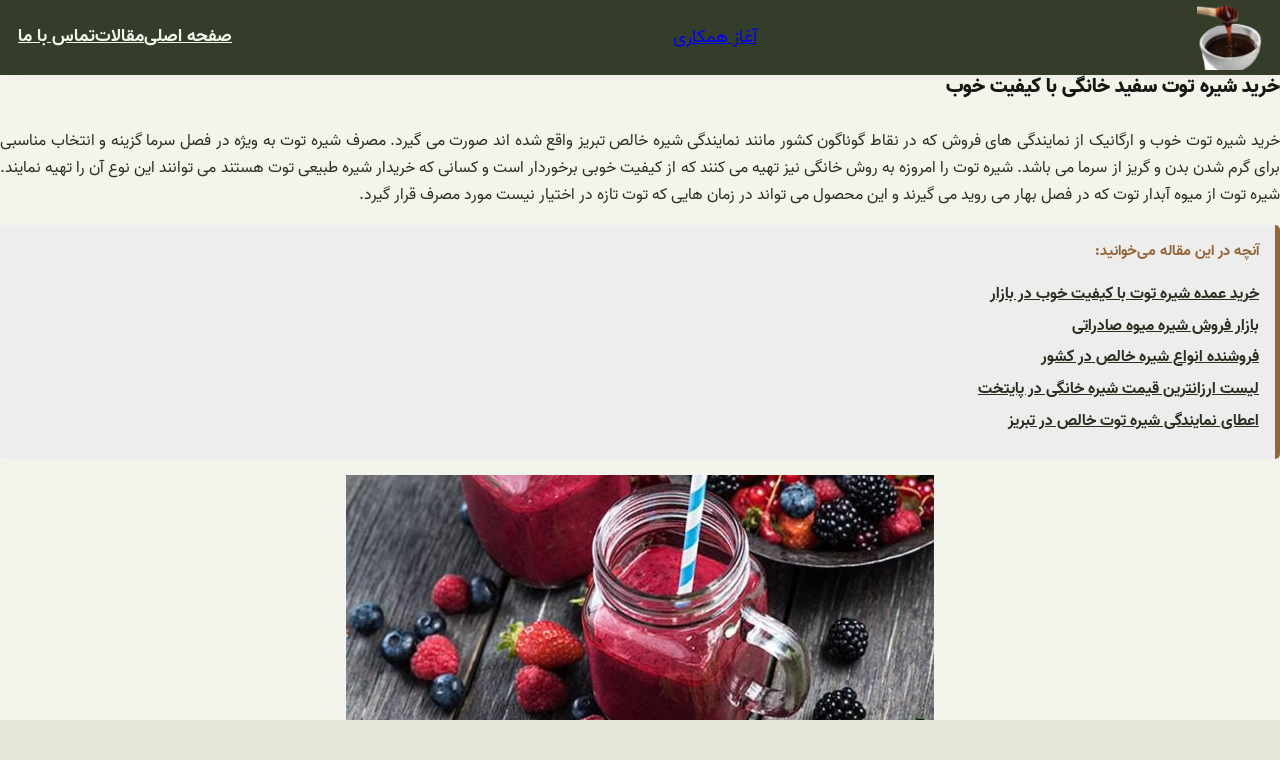

--- FILE ---
content_type: text/html; charset=UTF-8
request_url: https://shirejatha.ir/%D8%AE%D8%B1%DB%8C%D8%AF-%D8%B4%DB%8C%D8%B1%D9%87-%D8%AA%D9%88%D8%AA-%D8%B3%D9%81%DB%8C%D8%AF-%D8%AE%D8%A7%D9%86%DA%AF%DB%8C-%D8%A8%D8%A7-%DA%A9%DB%8C%D9%81%DB%8C%D8%AA-%D8%AE%D9%88%D8%A8/
body_size: 138277
content:
<!DOCTYPE html>
<html dir="rtl" lang="fa-IR">
<head>
	<meta charset="UTF-8" />
<script>
var gform;gform||(document.addEventListener("gform_main_scripts_loaded",function(){gform.scriptsLoaded=!0}),window.addEventListener("DOMContentLoaded",function(){gform.domLoaded=!0}),gform={domLoaded:!1,scriptsLoaded:!1,initializeOnLoaded:function(o){gform.domLoaded&&gform.scriptsLoaded?o():!gform.domLoaded&&gform.scriptsLoaded?window.addEventListener("DOMContentLoaded",o):document.addEventListener("gform_main_scripts_loaded",o)},hooks:{action:{},filter:{}},addAction:function(o,n,r,t){gform.addHook("action",o,n,r,t)},addFilter:function(o,n,r,t){gform.addHook("filter",o,n,r,t)},doAction:function(o){gform.doHook("action",o,arguments)},applyFilters:function(o){return gform.doHook("filter",o,arguments)},removeAction:function(o,n){gform.removeHook("action",o,n)},removeFilter:function(o,n,r){gform.removeHook("filter",o,n,r)},addHook:function(o,n,r,t,i){null==gform.hooks[o][n]&&(gform.hooks[o][n]=[]);var e=gform.hooks[o][n];null==i&&(i=n+"_"+e.length),gform.hooks[o][n].push({tag:i,callable:r,priority:t=null==t?10:t})},doHook:function(n,o,r){var t;if(r=Array.prototype.slice.call(r,1),null!=gform.hooks[n][o]&&((o=gform.hooks[n][o]).sort(function(o,n){return o.priority-n.priority}),o.forEach(function(o){"function"!=typeof(t=o.callable)&&(t=window[t]),"action"==n?t.apply(null,r):r[0]=t.apply(null,r)})),"filter"==n)return r[0]},removeHook:function(o,n,t,i){var r;null!=gform.hooks[o][n]&&(r=(r=gform.hooks[o][n]).filter(function(o,n,r){return!!(null!=i&&i!=o.tag||null!=t&&t!=o.priority)}),gform.hooks[o][n]=r)}});
</script>

	<meta name="viewport" content="width=device-width, initial-scale=1" />
<meta name='robots' content='index, follow, max-image-preview:large, max-snippet:-1, max-video-preview:-1' />

	<!-- This site is optimized with the Yoast SEO plugin v19.6.1 - https://yoast.com/wordpress/plugins/seo/ -->
	<meta name="description" content="خرید شیره توت خوب و ارگانیک از نمایندگی های فروش که در نقاط گوناگون کشور مانند نمایندگی شیره خالص تبریز واقع شده اند صورت می گیرد. مصرف شیره توت به ویژه در فصل" />
	<link rel="canonical" href="https://shirejatha.ir/خرید-شیره-توت-سفید-خانگی-با-کیفیت-خوب/" />
	<meta property="og:locale" content="fa_IR" />
	<meta property="og:type" content="article" />
	<meta property="og:title" content="خرید شیره توت سفید خانگی با کیفیت خوب - زندگی شیرین" />
	<meta property="og:description" content="خرید شیره توت خوب و ارگانیک از نمایندگی های فروش که در نقاط گوناگون کشور مانند نمایندگی شیره خالص تبریز واقع شده اند صورت می گیرد. مصرف شیره توت به ویژه در فصل" />
	<meta property="og:url" content="https://shirejatha.ir/خرید-شیره-توت-سفید-خانگی-با-کیفیت-خوب/" />
	<meta property="og:site_name" content="زندگی شیرین" />
	<meta property="article:published_time" content="2020-02-11T04:24:29+00:00" />
	<meta property="article:modified_time" content="2022-05-14T07:42:11+00:00" />
	<meta property="og:image" content="https://shirejatha.ir/wp-content/uploads/2020/02/a0385daa031405fa9954f19891655066.jpg" />
	<meta property="og:image:width" content="588" />
	<meta property="og:image:height" content="331" />
	<meta property="og:image:type" content="image/jpeg" />
	<meta name="author" content="admin" />
	<meta name="twitter:card" content="summary_large_image" />
	<meta name="twitter:label1" content="نوشته‌شده بدست" />
	<meta name="twitter:data1" content="admin" />
	<script type="application/ld+json" class="yoast-schema-graph">{"@context":"https://schema.org","@graph":[{"@type":"Article","@id":"https://shirejatha.ir/%d8%ae%d8%b1%db%8c%d8%af-%d8%b4%db%8c%d8%b1%d9%87-%d8%aa%d9%88%d8%aa-%d8%b3%d9%81%db%8c%d8%af-%d8%ae%d8%a7%d9%86%da%af%db%8c-%d8%a8%d8%a7-%da%a9%db%8c%d9%81%db%8c%d8%aa-%d8%ae%d9%88%d8%a8/#article","isPartOf":{"@id":"https://shirejatha.ir/%d8%ae%d8%b1%db%8c%d8%af-%d8%b4%db%8c%d8%b1%d9%87-%d8%aa%d9%88%d8%aa-%d8%b3%d9%81%db%8c%d8%af-%d8%ae%d8%a7%d9%86%da%af%db%8c-%d8%a8%d8%a7-%da%a9%db%8c%d9%81%db%8c%d8%aa-%d8%ae%d9%88%d8%a8/"},"author":{"name":"admin","@id":"https://shirejatha.ir/#/schema/person/ac7fae9cf5e169fc6c98c514118eda58"},"headline":"خرید شیره توت سفید خانگی با کیفیت خوب","datePublished":"2020-02-11T04:24:29+00:00","dateModified":"2022-05-14T07:42:11+00:00","mainEntityOfPage":{"@id":"https://shirejatha.ir/%d8%ae%d8%b1%db%8c%d8%af-%d8%b4%db%8c%d8%b1%d9%87-%d8%aa%d9%88%d8%aa-%d8%b3%d9%81%db%8c%d8%af-%d8%ae%d8%a7%d9%86%da%af%db%8c-%d8%a8%d8%a7-%da%a9%db%8c%d9%81%db%8c%d8%aa-%d8%ae%d9%88%d8%a8/"},"wordCount":0,"commentCount":0,"publisher":{"@id":"https://shirejatha.ir/#organization"},"image":{"@id":"https://shirejatha.ir/%d8%ae%d8%b1%db%8c%d8%af-%d8%b4%db%8c%d8%b1%d9%87-%d8%aa%d9%88%d8%aa-%d8%b3%d9%81%db%8c%d8%af-%d8%ae%d8%a7%d9%86%da%af%db%8c-%d8%a8%d8%a7-%da%a9%db%8c%d9%81%db%8c%d8%aa-%d8%ae%d9%88%d8%a8/#primaryimage"},"thumbnailUrl":"https://shirejatha.ir/wp-content/uploads/2020/02/a0385daa031405fa9954f19891655066.jpg","keywords":["خرید شیره توت خوب","خرید شیره توت سالم","فروشنده شیره توت اصفهان"],"articleSection":["شیره توت"],"inLanguage":"fa-IR","potentialAction":[{"@type":"CommentAction","name":"Comment","target":["https://shirejatha.ir/%d8%ae%d8%b1%db%8c%d8%af-%d8%b4%db%8c%d8%b1%d9%87-%d8%aa%d9%88%d8%aa-%d8%b3%d9%81%db%8c%d8%af-%d8%ae%d8%a7%d9%86%da%af%db%8c-%d8%a8%d8%a7-%da%a9%db%8c%d9%81%db%8c%d8%aa-%d8%ae%d9%88%d8%a8/#respond"]}]},{"@type":"WebPage","@id":"https://shirejatha.ir/%d8%ae%d8%b1%db%8c%d8%af-%d8%b4%db%8c%d8%b1%d9%87-%d8%aa%d9%88%d8%aa-%d8%b3%d9%81%db%8c%d8%af-%d8%ae%d8%a7%d9%86%da%af%db%8c-%d8%a8%d8%a7-%da%a9%db%8c%d9%81%db%8c%d8%aa-%d8%ae%d9%88%d8%a8/","url":"https://shirejatha.ir/%d8%ae%d8%b1%db%8c%d8%af-%d8%b4%db%8c%d8%b1%d9%87-%d8%aa%d9%88%d8%aa-%d8%b3%d9%81%db%8c%d8%af-%d8%ae%d8%a7%d9%86%da%af%db%8c-%d8%a8%d8%a7-%da%a9%db%8c%d9%81%db%8c%d8%aa-%d8%ae%d9%88%d8%a8/","name":"خرید شیره توت سفید خانگی با کیفیت خوب - زندگی شیرین","isPartOf":{"@id":"https://shirejatha.ir/#website"},"primaryImageOfPage":{"@id":"https://shirejatha.ir/%d8%ae%d8%b1%db%8c%d8%af-%d8%b4%db%8c%d8%b1%d9%87-%d8%aa%d9%88%d8%aa-%d8%b3%d9%81%db%8c%d8%af-%d8%ae%d8%a7%d9%86%da%af%db%8c-%d8%a8%d8%a7-%da%a9%db%8c%d9%81%db%8c%d8%aa-%d8%ae%d9%88%d8%a8/#primaryimage"},"image":{"@id":"https://shirejatha.ir/%d8%ae%d8%b1%db%8c%d8%af-%d8%b4%db%8c%d8%b1%d9%87-%d8%aa%d9%88%d8%aa-%d8%b3%d9%81%db%8c%d8%af-%d8%ae%d8%a7%d9%86%da%af%db%8c-%d8%a8%d8%a7-%da%a9%db%8c%d9%81%db%8c%d8%aa-%d8%ae%d9%88%d8%a8/#primaryimage"},"thumbnailUrl":"https://shirejatha.ir/wp-content/uploads/2020/02/a0385daa031405fa9954f19891655066.jpg","datePublished":"2020-02-11T04:24:29+00:00","dateModified":"2022-05-14T07:42:11+00:00","description":"خرید شیره توت خوب و ارگانیک از نمایندگی های فروش که در نقاط گوناگون کشور مانند نمایندگی شیره خالص تبریز واقع شده اند صورت می گیرد. مصرف شیره توت به ویژه در فصل","breadcrumb":{"@id":"https://shirejatha.ir/%d8%ae%d8%b1%db%8c%d8%af-%d8%b4%db%8c%d8%b1%d9%87-%d8%aa%d9%88%d8%aa-%d8%b3%d9%81%db%8c%d8%af-%d8%ae%d8%a7%d9%86%da%af%db%8c-%d8%a8%d8%a7-%da%a9%db%8c%d9%81%db%8c%d8%aa-%d8%ae%d9%88%d8%a8/#breadcrumb"},"inLanguage":"fa-IR","potentialAction":[{"@type":"ReadAction","target":["https://shirejatha.ir/%d8%ae%d8%b1%db%8c%d8%af-%d8%b4%db%8c%d8%b1%d9%87-%d8%aa%d9%88%d8%aa-%d8%b3%d9%81%db%8c%d8%af-%d8%ae%d8%a7%d9%86%da%af%db%8c-%d8%a8%d8%a7-%da%a9%db%8c%d9%81%db%8c%d8%aa-%d8%ae%d9%88%d8%a8/"]}]},{"@type":"ImageObject","inLanguage":"fa-IR","@id":"https://shirejatha.ir/%d8%ae%d8%b1%db%8c%d8%af-%d8%b4%db%8c%d8%b1%d9%87-%d8%aa%d9%88%d8%aa-%d8%b3%d9%81%db%8c%d8%af-%d8%ae%d8%a7%d9%86%da%af%db%8c-%d8%a8%d8%a7-%da%a9%db%8c%d9%81%db%8c%d8%aa-%d8%ae%d9%88%d8%a8/#primaryimage","url":"https://shirejatha.ir/wp-content/uploads/2020/02/a0385daa031405fa9954f19891655066.jpg","contentUrl":"https://shirejatha.ir/wp-content/uploads/2020/02/a0385daa031405fa9954f19891655066.jpg","width":588,"height":331},{"@type":"BreadcrumbList","@id":"https://shirejatha.ir/%d8%ae%d8%b1%db%8c%d8%af-%d8%b4%db%8c%d8%b1%d9%87-%d8%aa%d9%88%d8%aa-%d8%b3%d9%81%db%8c%d8%af-%d8%ae%d8%a7%d9%86%da%af%db%8c-%d8%a8%d8%a7-%da%a9%db%8c%d9%81%db%8c%d8%aa-%d8%ae%d9%88%d8%a8/#breadcrumb","itemListElement":[{"@type":"ListItem","position":1,"name":"مقالات","item":"https://shirejatha.ir/blog/"},{"@type":"ListItem","position":2,"name":"خرید شیره توت سفید خانگی با کیفیت خوب"}]},{"@type":"WebSite","@id":"https://shirejatha.ir/#website","url":"https://shirejatha.ir/","name":"زندگی شیرین","description":"","publisher":{"@id":"https://shirejatha.ir/#organization"},"potentialAction":[{"@type":"SearchAction","target":{"@type":"EntryPoint","urlTemplate":"https://shirejatha.ir/?s={search_term_string}"},"query-input":"required name=search_term_string"}],"inLanguage":"fa-IR"},{"@type":"Organization","@id":"https://shirejatha.ir/#organization","name":"زندگی شیرین","url":"https://shirejatha.ir/","sameAs":[],"logo":{"@type":"ImageObject","inLanguage":"fa-IR","@id":"https://shirejatha.ir/#/schema/logo/image/","url":"https://shirejatha.ir/wp-content/uploads/2020/07/bamsesap-011.png","contentUrl":"https://shirejatha.ir/wp-content/uploads/2020/07/bamsesap-011.png","width":160,"height":90,"caption":"زندگی شیرین"},"image":{"@id":"https://shirejatha.ir/#/schema/logo/image/"}},{"@type":"Person","@id":"https://shirejatha.ir/#/schema/person/ac7fae9cf5e169fc6c98c514118eda58","name":"admin","image":{"@type":"ImageObject","inLanguage":"fa-IR","@id":"https://shirejatha.ir/#/schema/person/image/","url":"https://secure.gravatar.com/avatar/2474f77da73bb2b33d61a4125f07d49e8a4bbdedad01cf47eb47c6b45e383c57?s=96&d=mm&r=g","contentUrl":"https://secure.gravatar.com/avatar/2474f77da73bb2b33d61a4125f07d49e8a4bbdedad01cf47eb47c6b45e383c57?s=96&d=mm&r=g","caption":"admin"}}]}</script>
	<!-- / Yoast SEO plugin. -->


<title>خرید شیره توت سفید خانگی با کیفیت خوب - زندگی شیرین</title>
<link rel="alternate" type="application/rss+xml" title="زندگی شیرین &raquo; خوراک" href="https://shirejatha.ir/feed/" />
<link rel="alternate" type="application/rss+xml" title="زندگی شیرین &raquo; خوراک دیدگاه‌ها" href="https://shirejatha.ir/comments/feed/" />
<link rel="alternate" type="application/rss+xml" title="زندگی شیرین &raquo; خرید شیره توت سفید خانگی با کیفیت خوب خوراک دیدگاه‌ها" href="https://shirejatha.ir/%d8%ae%d8%b1%db%8c%d8%af-%d8%b4%db%8c%d8%b1%d9%87-%d8%aa%d9%88%d8%aa-%d8%b3%d9%81%db%8c%d8%af-%d8%ae%d8%a7%d9%86%da%af%db%8c-%d8%a8%d8%a7-%da%a9%db%8c%d9%81%db%8c%d8%aa-%d8%ae%d9%88%d8%a8/feed/" />
<link rel="alternate" title="oEmbed (JSON)" type="application/json+oembed" href="https://shirejatha.ir/wp-json/oembed/1.0/embed?url=https%3A%2F%2Fshirejatha.ir%2F%25d8%25ae%25d8%25b1%25db%258c%25d8%25af-%25d8%25b4%25db%258c%25d8%25b1%25d9%2587-%25d8%25aa%25d9%2588%25d8%25aa-%25d8%25b3%25d9%2581%25db%258c%25d8%25af-%25d8%25ae%25d8%25a7%25d9%2586%25da%25af%25db%258c-%25d8%25a8%25d8%25a7-%25da%25a9%25db%258c%25d9%2581%25db%258c%25d8%25aa-%25d8%25ae%25d9%2588%25d8%25a8%2F" />
<link rel="alternate" title="oEmbed (XML)" type="text/xml+oembed" href="https://shirejatha.ir/wp-json/oembed/1.0/embed?url=https%3A%2F%2Fshirejatha.ir%2F%25d8%25ae%25d8%25b1%25db%258c%25d8%25af-%25d8%25b4%25db%258c%25d8%25b1%25d9%2587-%25d8%25aa%25d9%2588%25d8%25aa-%25d8%25b3%25d9%2581%25db%258c%25d8%25af-%25d8%25ae%25d8%25a7%25d9%2586%25da%25af%25db%258c-%25d8%25a8%25d8%25a7-%25da%25a9%25db%258c%25d9%2581%25db%258c%25d8%25aa-%25d8%25ae%25d9%2588%25d8%25a8%2F&#038;format=xml" />
<style id='wp-img-auto-sizes-contain-inline-css'>
img:is([sizes=auto i],[sizes^="auto," i]){contain-intrinsic-size:3000px 1500px}
/*# sourceURL=wp-img-auto-sizes-contain-inline-css */
</style>

<style id='wp-block-site-logo-inline-css'>
.wp-block-site-logo{box-sizing:border-box;line-height:0}.wp-block-site-logo a{display:inline-block;line-height:0}.wp-block-site-logo.is-default-size img{height:auto;width:120px}.wp-block-site-logo img{height:auto;max-width:100%}.wp-block-site-logo a,.wp-block-site-logo img{border-radius:inherit}.wp-block-site-logo.aligncenter{margin-left:auto;margin-right:auto;text-align:center}:root :where(.wp-block-site-logo.is-style-rounded){border-radius:9999px}
/*# sourceURL=https://shirejatha.ir/wp-includes/blocks/site-logo/style.min.css */
</style>
<style id='wp-block-button-inline-css'>
.wp-block-button__link{align-content:center;box-sizing:border-box;cursor:pointer;display:inline-block;height:100%;text-align:center;word-break:break-word}.wp-block-button__link.aligncenter{text-align:center}.wp-block-button__link.alignright{text-align:right}:where(.wp-block-button__link){border-radius:9999px;box-shadow:none;padding:calc(.667em + 2px) calc(1.333em + 2px);text-decoration:none}.wp-block-button[style*=text-decoration] .wp-block-button__link{text-decoration:inherit}.wp-block-buttons>.wp-block-button.has-custom-width{max-width:none}.wp-block-buttons>.wp-block-button.has-custom-width .wp-block-button__link{width:100%}.wp-block-buttons>.wp-block-button.has-custom-font-size .wp-block-button__link{font-size:inherit}.wp-block-buttons>.wp-block-button.wp-block-button__width-25{width:calc(25% - var(--wp--style--block-gap, .5em)*.75)}.wp-block-buttons>.wp-block-button.wp-block-button__width-50{width:calc(50% - var(--wp--style--block-gap, .5em)*.5)}.wp-block-buttons>.wp-block-button.wp-block-button__width-75{width:calc(75% - var(--wp--style--block-gap, .5em)*.25)}.wp-block-buttons>.wp-block-button.wp-block-button__width-100{flex-basis:100%;width:100%}.wp-block-buttons.is-vertical>.wp-block-button.wp-block-button__width-25{width:25%}.wp-block-buttons.is-vertical>.wp-block-button.wp-block-button__width-50{width:50%}.wp-block-buttons.is-vertical>.wp-block-button.wp-block-button__width-75{width:75%}.wp-block-button.is-style-squared,.wp-block-button__link.wp-block-button.is-style-squared{border-radius:0}.wp-block-button.no-border-radius,.wp-block-button__link.no-border-radius{border-radius:0!important}:root :where(.wp-block-button .wp-block-button__link.is-style-outline),:root :where(.wp-block-button.is-style-outline>.wp-block-button__link){border:2px solid;padding:.667em 1.333em}:root :where(.wp-block-button .wp-block-button__link.is-style-outline:not(.has-text-color)),:root :where(.wp-block-button.is-style-outline>.wp-block-button__link:not(.has-text-color)){color:currentColor}:root :where(.wp-block-button .wp-block-button__link.is-style-outline:not(.has-background)),:root :where(.wp-block-button.is-style-outline>.wp-block-button__link:not(.has-background)){background-color:initial;background-image:none}
/*# sourceURL=https://shirejatha.ir/wp-includes/blocks/button/style.min.css */
</style>
<style id='wp-block-buttons-inline-css'>
.wp-block-buttons{box-sizing:border-box}.wp-block-buttons.is-vertical{flex-direction:column}.wp-block-buttons.is-vertical>.wp-block-button:last-child{margin-bottom:0}.wp-block-buttons>.wp-block-button{display:inline-block;margin:0}.wp-block-buttons.is-content-justification-left{justify-content:flex-start}.wp-block-buttons.is-content-justification-left.is-vertical{align-items:flex-start}.wp-block-buttons.is-content-justification-center{justify-content:center}.wp-block-buttons.is-content-justification-center.is-vertical{align-items:center}.wp-block-buttons.is-content-justification-right{justify-content:flex-end}.wp-block-buttons.is-content-justification-right.is-vertical{align-items:flex-end}.wp-block-buttons.is-content-justification-space-between{justify-content:space-between}.wp-block-buttons.aligncenter{text-align:center}.wp-block-buttons:not(.is-content-justification-space-between,.is-content-justification-right,.is-content-justification-left,.is-content-justification-center) .wp-block-button.aligncenter{margin-left:auto;margin-right:auto;width:100%}.wp-block-buttons[style*=text-decoration] .wp-block-button,.wp-block-buttons[style*=text-decoration] .wp-block-button__link{text-decoration:inherit}.wp-block-buttons.has-custom-font-size .wp-block-button__link{font-size:inherit}.wp-block-buttons .wp-block-button__link{width:100%}.wp-block-button.aligncenter{text-align:center}
/*# sourceURL=https://shirejatha.ir/wp-includes/blocks/buttons/style.min.css */
</style>
<style id='wp-block-navigation-link-inline-css'>
.wp-block-navigation .wp-block-navigation-item__label{overflow-wrap:break-word}.wp-block-navigation .wp-block-navigation-item__description{display:none}.link-ui-tools{outline:1px solid #f0f0f0;padding:8px}.link-ui-block-inserter{padding-top:8px}.link-ui-block-inserter__back{margin-right:8px;text-transform:uppercase}
/*# sourceURL=https://shirejatha.ir/wp-includes/blocks/navigation-link/style.min.css */
</style>
<style id='wp-block-navigation-inline-css'>
.wp-block-navigation{position:relative}.wp-block-navigation ul{margin-bottom:0;margin-right:0;margin-top:0;padding-right:0}.wp-block-navigation ul,.wp-block-navigation ul li{list-style:none;padding:0}.wp-block-navigation .wp-block-navigation-item{align-items:center;background-color:inherit;display:flex;position:relative}.wp-block-navigation .wp-block-navigation-item .wp-block-navigation__submenu-container:empty{display:none}.wp-block-navigation .wp-block-navigation-item__content{display:block;z-index:1}.wp-block-navigation .wp-block-navigation-item__content.wp-block-navigation-item__content{color:inherit}.wp-block-navigation.has-text-decoration-underline .wp-block-navigation-item__content,.wp-block-navigation.has-text-decoration-underline .wp-block-navigation-item__content:active,.wp-block-navigation.has-text-decoration-underline .wp-block-navigation-item__content:focus{text-decoration:underline}.wp-block-navigation.has-text-decoration-line-through .wp-block-navigation-item__content,.wp-block-navigation.has-text-decoration-line-through .wp-block-navigation-item__content:active,.wp-block-navigation.has-text-decoration-line-through .wp-block-navigation-item__content:focus{text-decoration:line-through}.wp-block-navigation :where(a),.wp-block-navigation :where(a:active),.wp-block-navigation :where(a:focus){text-decoration:none}.wp-block-navigation .wp-block-navigation__submenu-icon{align-self:center;background-color:inherit;border:none;color:currentColor;display:inline-block;font-size:inherit;height:.6em;line-height:0;margin-right:.25em;padding:0;width:.6em}.wp-block-navigation .wp-block-navigation__submenu-icon svg{display:inline-block;stroke:currentColor;height:inherit;margin-top:.075em;width:inherit}.wp-block-navigation{--navigation-layout-justification-setting:flex-start;--navigation-layout-direction:row;--navigation-layout-wrap:wrap;--navigation-layout-justify:flex-start;--navigation-layout-align:center}.wp-block-navigation.is-vertical{--navigation-layout-direction:column;--navigation-layout-justify:initial;--navigation-layout-align:flex-start}.wp-block-navigation.no-wrap{--navigation-layout-wrap:nowrap}.wp-block-navigation.items-justified-center{--navigation-layout-justification-setting:center;--navigation-layout-justify:center}.wp-block-navigation.items-justified-center.is-vertical{--navigation-layout-align:center}.wp-block-navigation.items-justified-right{--navigation-layout-justification-setting:flex-end;--navigation-layout-justify:flex-end}.wp-block-navigation.items-justified-right.is-vertical{--navigation-layout-align:flex-end}.wp-block-navigation.items-justified-space-between{--navigation-layout-justification-setting:space-between;--navigation-layout-justify:space-between}.wp-block-navigation .has-child .wp-block-navigation__submenu-container{align-items:normal;background-color:inherit;color:inherit;display:flex;flex-direction:column;opacity:0;position:absolute;z-index:2}@media not (prefers-reduced-motion){.wp-block-navigation .has-child .wp-block-navigation__submenu-container{transition:opacity .1s linear}}.wp-block-navigation .has-child .wp-block-navigation__submenu-container{height:0;overflow:hidden;visibility:hidden;width:0}.wp-block-navigation .has-child .wp-block-navigation__submenu-container>.wp-block-navigation-item>.wp-block-navigation-item__content{display:flex;flex-grow:1;padding:.5em 1em}.wp-block-navigation .has-child .wp-block-navigation__submenu-container>.wp-block-navigation-item>.wp-block-navigation-item__content .wp-block-navigation__submenu-icon{margin-left:0;margin-right:auto}.wp-block-navigation .has-child .wp-block-navigation__submenu-container .wp-block-navigation-item__content{margin:0}.wp-block-navigation .has-child .wp-block-navigation__submenu-container{right:-1px;top:100%}@media (min-width:782px){.wp-block-navigation .has-child .wp-block-navigation__submenu-container .wp-block-navigation__submenu-container{right:100%;top:-1px}.wp-block-navigation .has-child .wp-block-navigation__submenu-container .wp-block-navigation__submenu-container:before{background:#0000;content:"";display:block;height:100%;left:100%;position:absolute;width:.5em}.wp-block-navigation .has-child .wp-block-navigation__submenu-container .wp-block-navigation__submenu-icon{margin-left:.25em}.wp-block-navigation .has-child .wp-block-navigation__submenu-container .wp-block-navigation__submenu-icon svg{transform:rotate(90deg)}}.wp-block-navigation .has-child .wp-block-navigation-submenu__toggle[aria-expanded=true]~.wp-block-navigation__submenu-container,.wp-block-navigation .has-child:not(.open-on-click):hover>.wp-block-navigation__submenu-container,.wp-block-navigation .has-child:not(.open-on-click):not(.open-on-hover-click):focus-within>.wp-block-navigation__submenu-container{height:auto;min-width:200px;opacity:1;overflow:visible;visibility:visible;width:auto}.wp-block-navigation.has-background .has-child .wp-block-navigation__submenu-container{right:0;top:100%}@media (min-width:782px){.wp-block-navigation.has-background .has-child .wp-block-navigation__submenu-container .wp-block-navigation__submenu-container{right:100%;top:0}}.wp-block-navigation-submenu{display:flex;position:relative}.wp-block-navigation-submenu .wp-block-navigation__submenu-icon svg{stroke:currentColor}button.wp-block-navigation-item__content{background-color:initial;border:none;color:currentColor;font-family:inherit;font-size:inherit;font-style:inherit;font-weight:inherit;letter-spacing:inherit;line-height:inherit;text-align:right;text-transform:inherit}.wp-block-navigation-submenu__toggle{cursor:pointer}.wp-block-navigation-submenu__toggle[aria-expanded=true]+.wp-block-navigation__submenu-icon>svg,.wp-block-navigation-submenu__toggle[aria-expanded=true]>svg{transform:rotate(-180deg)}.wp-block-navigation-item.open-on-click .wp-block-navigation-submenu__toggle{padding-left:.85em;padding-right:0}.wp-block-navigation-item.open-on-click .wp-block-navigation-submenu__toggle+.wp-block-navigation__submenu-icon{margin-right:-.6em;pointer-events:none}.wp-block-navigation-item.open-on-click button.wp-block-navigation-item__content:not(.wp-block-navigation-submenu__toggle){padding:0}.wp-block-navigation .wp-block-page-list,.wp-block-navigation__container,.wp-block-navigation__responsive-close,.wp-block-navigation__responsive-container,.wp-block-navigation__responsive-container-content,.wp-block-navigation__responsive-dialog{gap:inherit}:where(.wp-block-navigation.has-background .wp-block-navigation-item a:not(.wp-element-button)),:where(.wp-block-navigation.has-background .wp-block-navigation-submenu a:not(.wp-element-button)){padding:.5em 1em}:where(.wp-block-navigation .wp-block-navigation__submenu-container .wp-block-navigation-item a:not(.wp-element-button)),:where(.wp-block-navigation .wp-block-navigation__submenu-container .wp-block-navigation-submenu a:not(.wp-element-button)),:where(.wp-block-navigation .wp-block-navigation__submenu-container .wp-block-navigation-submenu button.wp-block-navigation-item__content),:where(.wp-block-navigation .wp-block-navigation__submenu-container .wp-block-pages-list__item button.wp-block-navigation-item__content){padding:.5em 1em}.wp-block-navigation.items-justified-right .wp-block-navigation__container .has-child .wp-block-navigation__submenu-container,.wp-block-navigation.items-justified-right .wp-block-page-list>.has-child .wp-block-navigation__submenu-container,.wp-block-navigation.items-justified-space-between .wp-block-page-list>.has-child:last-child .wp-block-navigation__submenu-container,.wp-block-navigation.items-justified-space-between>.wp-block-navigation__container>.has-child:last-child .wp-block-navigation__submenu-container{left:0;right:auto}.wp-block-navigation.items-justified-right .wp-block-navigation__container .has-child .wp-block-navigation__submenu-container .wp-block-navigation__submenu-container,.wp-block-navigation.items-justified-right .wp-block-page-list>.has-child .wp-block-navigation__submenu-container .wp-block-navigation__submenu-container,.wp-block-navigation.items-justified-space-between .wp-block-page-list>.has-child:last-child .wp-block-navigation__submenu-container .wp-block-navigation__submenu-container,.wp-block-navigation.items-justified-space-between>.wp-block-navigation__container>.has-child:last-child .wp-block-navigation__submenu-container .wp-block-navigation__submenu-container{left:-1px;right:-1px}@media (min-width:782px){.wp-block-navigation.items-justified-right .wp-block-navigation__container .has-child .wp-block-navigation__submenu-container .wp-block-navigation__submenu-container,.wp-block-navigation.items-justified-right .wp-block-page-list>.has-child .wp-block-navigation__submenu-container .wp-block-navigation__submenu-container,.wp-block-navigation.items-justified-space-between .wp-block-page-list>.has-child:last-child .wp-block-navigation__submenu-container .wp-block-navigation__submenu-container,.wp-block-navigation.items-justified-space-between>.wp-block-navigation__container>.has-child:last-child .wp-block-navigation__submenu-container .wp-block-navigation__submenu-container{left:100%;right:auto}}.wp-block-navigation:not(.has-background) .wp-block-navigation__submenu-container{background-color:#fff;border:1px solid #00000026}.wp-block-navigation.has-background .wp-block-navigation__submenu-container{background-color:inherit}.wp-block-navigation:not(.has-text-color) .wp-block-navigation__submenu-container{color:#000}.wp-block-navigation__container{align-items:var(--navigation-layout-align,initial);display:flex;flex-direction:var(--navigation-layout-direction,initial);flex-wrap:var(--navigation-layout-wrap,wrap);justify-content:var(--navigation-layout-justify,initial);list-style:none;margin:0;padding-right:0}.wp-block-navigation__container .is-responsive{display:none}.wp-block-navigation__container:only-child,.wp-block-page-list:only-child{flex-grow:1}@keyframes overlay-menu__fade-in-animation{0%{opacity:0;transform:translateY(.5em)}to{opacity:1;transform:translateY(0)}}.wp-block-navigation__responsive-container{bottom:0;display:none;left:0;position:fixed;right:0;top:0}.wp-block-navigation__responsive-container :where(.wp-block-navigation-item a){color:inherit}.wp-block-navigation__responsive-container .wp-block-navigation__responsive-container-content{align-items:var(--navigation-layout-align,initial);display:flex;flex-direction:var(--navigation-layout-direction,initial);flex-wrap:var(--navigation-layout-wrap,wrap);justify-content:var(--navigation-layout-justify,initial)}.wp-block-navigation__responsive-container:not(.is-menu-open.is-menu-open){background-color:inherit!important;color:inherit!important}.wp-block-navigation__responsive-container.is-menu-open{background-color:inherit;display:flex;flex-direction:column}@media not (prefers-reduced-motion){.wp-block-navigation__responsive-container.is-menu-open{animation:overlay-menu__fade-in-animation .1s ease-out;animation-fill-mode:forwards}}.wp-block-navigation__responsive-container.is-menu-open{overflow:auto;padding:clamp(1rem,var(--wp--style--root--padding-top),20rem) clamp(1rem,var(--wp--style--root--padding-left),20rem) clamp(1rem,var(--wp--style--root--padding-bottom),20rem) clamp(1rem,var(--wp--style--root--padding-right),20rem);z-index:100000}.wp-block-navigation__responsive-container.is-menu-open .wp-block-navigation__responsive-container-content{align-items:var(--navigation-layout-justification-setting,inherit);display:flex;flex-direction:column;flex-wrap:nowrap;overflow:visible;padding-top:calc(2rem + 24px)}.wp-block-navigation__responsive-container.is-menu-open .wp-block-navigation__responsive-container-content,.wp-block-navigation__responsive-container.is-menu-open .wp-block-navigation__responsive-container-content .wp-block-navigation__container,.wp-block-navigation__responsive-container.is-menu-open .wp-block-navigation__responsive-container-content .wp-block-page-list{justify-content:flex-start}.wp-block-navigation__responsive-container.is-menu-open .wp-block-navigation__responsive-container-content .wp-block-navigation__submenu-icon{display:none}.wp-block-navigation__responsive-container.is-menu-open .wp-block-navigation__responsive-container-content .has-child .wp-block-navigation__submenu-container{border:none;height:auto;min-width:200px;opacity:1;overflow:initial;padding-left:2rem;padding-right:2rem;position:static;visibility:visible;width:auto}.wp-block-navigation__responsive-container.is-menu-open .wp-block-navigation__responsive-container-content .wp-block-navigation__container,.wp-block-navigation__responsive-container.is-menu-open .wp-block-navigation__responsive-container-content .wp-block-navigation__submenu-container{gap:inherit}.wp-block-navigation__responsive-container.is-menu-open .wp-block-navigation__responsive-container-content .wp-block-navigation__submenu-container{padding-top:var(--wp--style--block-gap,2em)}.wp-block-navigation__responsive-container.is-menu-open .wp-block-navigation__responsive-container-content .wp-block-navigation-item__content{padding:0}.wp-block-navigation__responsive-container.is-menu-open .wp-block-navigation__responsive-container-content .wp-block-navigation-item,.wp-block-navigation__responsive-container.is-menu-open .wp-block-navigation__responsive-container-content .wp-block-navigation__container,.wp-block-navigation__responsive-container.is-menu-open .wp-block-navigation__responsive-container-content .wp-block-page-list{align-items:var(--navigation-layout-justification-setting,initial);display:flex;flex-direction:column}.wp-block-navigation__responsive-container.is-menu-open .wp-block-navigation-item,.wp-block-navigation__responsive-container.is-menu-open .wp-block-navigation-item .wp-block-navigation__submenu-container,.wp-block-navigation__responsive-container.is-menu-open .wp-block-navigation__container,.wp-block-navigation__responsive-container.is-menu-open .wp-block-page-list{background:#0000!important;color:inherit!important}.wp-block-navigation__responsive-container.is-menu-open .wp-block-navigation__submenu-container.wp-block-navigation__submenu-container.wp-block-navigation__submenu-container.wp-block-navigation__submenu-container{left:auto;right:auto}@media (min-width:600px){.wp-block-navigation__responsive-container:not(.hidden-by-default):not(.is-menu-open){background-color:inherit;display:block;position:relative;width:100%;z-index:auto}.wp-block-navigation__responsive-container:not(.hidden-by-default):not(.is-menu-open) .wp-block-navigation__responsive-container-close{display:none}.wp-block-navigation__responsive-container.is-menu-open .wp-block-navigation__submenu-container.wp-block-navigation__submenu-container.wp-block-navigation__submenu-container.wp-block-navigation__submenu-container{right:0}}.wp-block-navigation:not(.has-background) .wp-block-navigation__responsive-container.is-menu-open{background-color:#fff}.wp-block-navigation:not(.has-text-color) .wp-block-navigation__responsive-container.is-menu-open{color:#000}.wp-block-navigation__toggle_button_label{font-size:1rem;font-weight:700}.wp-block-navigation__responsive-container-close,.wp-block-navigation__responsive-container-open{background:#0000;border:none;color:currentColor;cursor:pointer;margin:0;padding:0;text-transform:inherit;vertical-align:middle}.wp-block-navigation__responsive-container-close svg,.wp-block-navigation__responsive-container-open svg{fill:currentColor;display:block;height:24px;pointer-events:none;width:24px}.wp-block-navigation__responsive-container-open{display:flex}.wp-block-navigation__responsive-container-open.wp-block-navigation__responsive-container-open.wp-block-navigation__responsive-container-open{font-family:inherit;font-size:inherit;font-weight:inherit}@media (min-width:600px){.wp-block-navigation__responsive-container-open:not(.always-shown){display:none}}.wp-block-navigation__responsive-container-close{left:0;position:absolute;top:0;z-index:2}.wp-block-navigation__responsive-container-close.wp-block-navigation__responsive-container-close.wp-block-navigation__responsive-container-close{font-family:inherit;font-size:inherit;font-weight:inherit}.wp-block-navigation__responsive-close{width:100%}.has-modal-open .wp-block-navigation__responsive-close{margin-left:auto;margin-right:auto;max-width:var(--wp--style--global--wide-size,100%)}.wp-block-navigation__responsive-close:focus{outline:none}.is-menu-open .wp-block-navigation__responsive-close,.is-menu-open .wp-block-navigation__responsive-container-content,.is-menu-open .wp-block-navigation__responsive-dialog{box-sizing:border-box}.wp-block-navigation__responsive-dialog{position:relative}.has-modal-open .admin-bar .is-menu-open .wp-block-navigation__responsive-dialog{margin-top:46px}@media (min-width:782px){.has-modal-open .admin-bar .is-menu-open .wp-block-navigation__responsive-dialog{margin-top:32px}}html.has-modal-open{overflow:hidden}
/*# sourceURL=https://shirejatha.ir/wp-includes/blocks/navigation/style.min.css */
</style>
<style id='wp-block-group-inline-css'>
.wp-block-group{box-sizing:border-box}:where(.wp-block-group.wp-block-group-is-layout-constrained){position:relative}
/*# sourceURL=https://shirejatha.ir/wp-includes/blocks/group/style.min.css */
</style>
<style id='wp-block-group-theme-inline-css'>
:where(.wp-block-group.has-background){padding:1.25em 2.375em}
/*# sourceURL=https://shirejatha.ir/wp-includes/blocks/group/theme.min.css */
</style>
<style id='wp-block-template-part-theme-inline-css'>
:root :where(.wp-block-template-part.has-background){margin-bottom:0;margin-top:0;padding:1.25em 2.375em}
/*# sourceURL=https://shirejatha.ir/wp-includes/blocks/template-part/theme.min.css */
</style>
<style id='wp-block-post-title-inline-css'>
.wp-block-post-title{box-sizing:border-box;word-break:break-word}.wp-block-post-title :where(a){display:inline-block;font-family:inherit;font-size:inherit;font-style:inherit;font-weight:inherit;letter-spacing:inherit;line-height:inherit;text-decoration:inherit}
/*# sourceURL=https://shirejatha.ir/wp-includes/blocks/post-title/style.min.css */
</style>
<style id='wp-block-post-content-inline-css'>
.wp-block-post-content{display:flow-root}
/*# sourceURL=https://shirejatha.ir/wp-includes/blocks/post-content/style.min.css */
</style>
<style id='wp-block-spacer-inline-css'>
.wp-block-spacer{clear:both}
/*# sourceURL=https://shirejatha.ir/wp-includes/blocks/spacer/style.min.css */
</style>
<style id='wp-block-post-featured-image-inline-css'>
.wp-block-post-featured-image{margin-left:0;margin-right:0}.wp-block-post-featured-image a{display:block;height:100%}.wp-block-post-featured-image :where(img){box-sizing:border-box;height:auto;max-width:100%;vertical-align:bottom;width:100%}.wp-block-post-featured-image.alignfull img,.wp-block-post-featured-image.alignwide img{width:100%}.wp-block-post-featured-image .wp-block-post-featured-image__overlay.has-background-dim{background-color:#000;inset:0;position:absolute}.wp-block-post-featured-image{position:relative}.wp-block-post-featured-image .wp-block-post-featured-image__overlay.has-background-gradient{background-color:initial}.wp-block-post-featured-image .wp-block-post-featured-image__overlay.has-background-dim-0{opacity:0}.wp-block-post-featured-image .wp-block-post-featured-image__overlay.has-background-dim-10{opacity:.1}.wp-block-post-featured-image .wp-block-post-featured-image__overlay.has-background-dim-20{opacity:.2}.wp-block-post-featured-image .wp-block-post-featured-image__overlay.has-background-dim-30{opacity:.3}.wp-block-post-featured-image .wp-block-post-featured-image__overlay.has-background-dim-40{opacity:.4}.wp-block-post-featured-image .wp-block-post-featured-image__overlay.has-background-dim-50{opacity:.5}.wp-block-post-featured-image .wp-block-post-featured-image__overlay.has-background-dim-60{opacity:.6}.wp-block-post-featured-image .wp-block-post-featured-image__overlay.has-background-dim-70{opacity:.7}.wp-block-post-featured-image .wp-block-post-featured-image__overlay.has-background-dim-80{opacity:.8}.wp-block-post-featured-image .wp-block-post-featured-image__overlay.has-background-dim-90{opacity:.9}.wp-block-post-featured-image .wp-block-post-featured-image__overlay.has-background-dim-100{opacity:1}.wp-block-post-featured-image:where(.alignleft,.alignright){width:100%}
/*# sourceURL=https://shirejatha.ir/wp-includes/blocks/post-featured-image/style.min.css */
</style>
<style id='wp-block-columns-inline-css'>
.wp-block-columns{box-sizing:border-box;display:flex;flex-wrap:wrap!important}@media (min-width:782px){.wp-block-columns{flex-wrap:nowrap!important}}.wp-block-columns{align-items:normal!important}.wp-block-columns.are-vertically-aligned-top{align-items:flex-start}.wp-block-columns.are-vertically-aligned-center{align-items:center}.wp-block-columns.are-vertically-aligned-bottom{align-items:flex-end}@media (max-width:781px){.wp-block-columns:not(.is-not-stacked-on-mobile)>.wp-block-column{flex-basis:100%!important}}@media (min-width:782px){.wp-block-columns:not(.is-not-stacked-on-mobile)>.wp-block-column{flex-basis:0;flex-grow:1}.wp-block-columns:not(.is-not-stacked-on-mobile)>.wp-block-column[style*=flex-basis]{flex-grow:0}}.wp-block-columns.is-not-stacked-on-mobile{flex-wrap:nowrap!important}.wp-block-columns.is-not-stacked-on-mobile>.wp-block-column{flex-basis:0;flex-grow:1}.wp-block-columns.is-not-stacked-on-mobile>.wp-block-column[style*=flex-basis]{flex-grow:0}:where(.wp-block-columns){margin-bottom:1.75em}:where(.wp-block-columns.has-background){padding:1.25em 2.375em}.wp-block-column{flex-grow:1;min-width:0;overflow-wrap:break-word;word-break:break-word}.wp-block-column.is-vertically-aligned-top{align-self:flex-start}.wp-block-column.is-vertically-aligned-center{align-self:center}.wp-block-column.is-vertically-aligned-bottom{align-self:flex-end}.wp-block-column.is-vertically-aligned-stretch{align-self:stretch}.wp-block-column.is-vertically-aligned-bottom,.wp-block-column.is-vertically-aligned-center,.wp-block-column.is-vertically-aligned-top{width:100%}
/*# sourceURL=https://shirejatha.ir/wp-includes/blocks/columns/style.min.css */
</style>
<style id='wp-block-post-template-inline-css'>
.wp-block-post-template{box-sizing:border-box;list-style:none;margin-bottom:0;margin-top:0;max-width:100%;padding:0}.wp-block-post-template.is-flex-container{display:flex;flex-direction:row;flex-wrap:wrap;gap:1.25em}.wp-block-post-template.is-flex-container>li{margin:0;width:100%}@media (min-width:600px){.wp-block-post-template.is-flex-container.is-flex-container.columns-2>li{width:calc(50% - .625em)}.wp-block-post-template.is-flex-container.is-flex-container.columns-3>li{width:calc(33.33333% - .83333em)}.wp-block-post-template.is-flex-container.is-flex-container.columns-4>li{width:calc(25% - .9375em)}.wp-block-post-template.is-flex-container.is-flex-container.columns-5>li{width:calc(20% - 1em)}.wp-block-post-template.is-flex-container.is-flex-container.columns-6>li{width:calc(16.66667% - 1.04167em)}}@media (max-width:600px){.wp-block-post-template-is-layout-grid.wp-block-post-template-is-layout-grid.wp-block-post-template-is-layout-grid.wp-block-post-template-is-layout-grid{grid-template-columns:1fr}}.wp-block-post-template-is-layout-constrained>li>.alignright,.wp-block-post-template-is-layout-flow>li>.alignright{float:left;margin-inline-end:0;margin-inline-start:2em}.wp-block-post-template-is-layout-constrained>li>.alignleft,.wp-block-post-template-is-layout-flow>li>.alignleft{float:right;margin-inline-end:2em;margin-inline-start:0}.wp-block-post-template-is-layout-constrained>li>.aligncenter,.wp-block-post-template-is-layout-flow>li>.aligncenter{margin-inline-end:auto;margin-inline-start:auto}
/*# sourceURL=https://shirejatha.ir/wp-includes/blocks/post-template/style.min.css */
</style>
<style id='wp-block-paragraph-inline-css'>
.is-small-text{font-size:.875em}.is-regular-text{font-size:1em}.is-large-text{font-size:2.25em}.is-larger-text{font-size:3em}.has-drop-cap:not(:focus):first-letter{float:right;font-size:8.4em;font-style:normal;font-weight:100;line-height:.68;margin:.05em 0 0 .1em;text-transform:uppercase}body.rtl .has-drop-cap:not(:focus):first-letter{float:none;margin-right:.1em}p.has-drop-cap.has-background{overflow:hidden}:root :where(p.has-background){padding:1.25em 2.375em}:where(p.has-text-color:not(.has-link-color)) a{color:inherit}p.has-text-align-left[style*="writing-mode:vertical-lr"],p.has-text-align-right[style*="writing-mode:vertical-rl"]{rotate:180deg}
/*# sourceURL=https://shirejatha.ir/wp-includes/blocks/paragraph/style.min.css */
</style>
<style id='wp-emoji-styles-inline-css'>

	img.wp-smiley, img.emoji {
		display: inline !important;
		border: none !important;
		box-shadow: none !important;
		height: 1em !important;
		width: 1em !important;
		margin: 0 0.07em !important;
		vertical-align: -0.1em !important;
		background: none !important;
		padding: 0 !important;
	}
/*# sourceURL=wp-emoji-styles-inline-css */
</style>
<style id='wp-block-library-inline-css'>
:root{--wp-block-synced-color:#7a00df;--wp-block-synced-color--rgb:122,0,223;--wp-bound-block-color:var(--wp-block-synced-color);--wp-editor-canvas-background:#ddd;--wp-admin-theme-color:#007cba;--wp-admin-theme-color--rgb:0,124,186;--wp-admin-theme-color-darker-10:#006ba1;--wp-admin-theme-color-darker-10--rgb:0,107,160.5;--wp-admin-theme-color-darker-20:#005a87;--wp-admin-theme-color-darker-20--rgb:0,90,135;--wp-admin-border-width-focus:2px}@media (min-resolution:192dpi){:root{--wp-admin-border-width-focus:1.5px}}.wp-element-button{cursor:pointer}:root .has-very-light-gray-background-color{background-color:#eee}:root .has-very-dark-gray-background-color{background-color:#313131}:root .has-very-light-gray-color{color:#eee}:root .has-very-dark-gray-color{color:#313131}:root .has-vivid-green-cyan-to-vivid-cyan-blue-gradient-background{background:linear-gradient(135deg,#00d084,#0693e3)}:root .has-purple-crush-gradient-background{background:linear-gradient(135deg,#34e2e4,#4721fb 50%,#ab1dfe)}:root .has-hazy-dawn-gradient-background{background:linear-gradient(135deg,#faaca8,#dad0ec)}:root .has-subdued-olive-gradient-background{background:linear-gradient(135deg,#fafae1,#67a671)}:root .has-atomic-cream-gradient-background{background:linear-gradient(135deg,#fdd79a,#004a59)}:root .has-nightshade-gradient-background{background:linear-gradient(135deg,#330968,#31cdcf)}:root .has-midnight-gradient-background{background:linear-gradient(135deg,#020381,#2874fc)}:root{--wp--preset--font-size--normal:16px;--wp--preset--font-size--huge:42px}.has-regular-font-size{font-size:1em}.has-larger-font-size{font-size:2.625em}.has-normal-font-size{font-size:var(--wp--preset--font-size--normal)}.has-huge-font-size{font-size:var(--wp--preset--font-size--huge)}.has-text-align-center{text-align:center}.has-text-align-left{text-align:left}.has-text-align-right{text-align:right}.has-fit-text{white-space:nowrap!important}#end-resizable-editor-section{display:none}.aligncenter{clear:both}.items-justified-left{justify-content:flex-start}.items-justified-center{justify-content:center}.items-justified-right{justify-content:flex-end}.items-justified-space-between{justify-content:space-between}.screen-reader-text{border:0;clip-path:inset(50%);height:1px;margin:-1px;overflow:hidden;padding:0;position:absolute;width:1px;word-wrap:normal!important}.screen-reader-text:focus{background-color:#ddd;clip-path:none;color:#444;display:block;font-size:1em;height:auto;left:5px;line-height:normal;padding:15px 23px 14px;text-decoration:none;top:5px;width:auto;z-index:100000}html :where(.has-border-color){border-style:solid}html :where([style*=border-top-color]){border-top-style:solid}html :where([style*=border-right-color]){border-right-style:solid}html :where([style*=border-bottom-color]){border-bottom-style:solid}html :where([style*=border-left-color]){border-left-style:solid}html :where([style*=border-width]){border-style:solid}html :where([style*=border-top-width]){border-top-style:solid}html :where([style*=border-right-width]){border-right-style:solid}html :where([style*=border-bottom-width]){border-bottom-style:solid}html :where([style*=border-left-width]){border-left-style:solid}html :where(img[class*=wp-image-]){height:auto;max-width:100%}:where(figure){margin:0 0 1em}html :where(.is-position-sticky){--wp-admin--admin-bar--position-offset:var(--wp-admin--admin-bar--height,0px)}@media screen and (max-width:600px){html :where(.is-position-sticky){--wp-admin--admin-bar--position-offset:0px}}
/*# sourceURL=/wp-includes/css/dist/block-library/common.min.css */
</style>
<style id='global-styles-inline-css'>
:root{--wp--preset--aspect-ratio--square: 1;--wp--preset--aspect-ratio--4-3: 4/3;--wp--preset--aspect-ratio--3-4: 3/4;--wp--preset--aspect-ratio--3-2: 3/2;--wp--preset--aspect-ratio--2-3: 2/3;--wp--preset--aspect-ratio--16-9: 16/9;--wp--preset--aspect-ratio--9-16: 9/16;--wp--preset--color--black: #000000;--wp--preset--color--cyan-bluish-gray: #abb8c3;--wp--preset--color--white: #ffffff;--wp--preset--color--pale-pink: #f78da7;--wp--preset--color--vivid-red: #cf2e2e;--wp--preset--color--luminous-vivid-orange: #ff6900;--wp--preset--color--luminous-vivid-amber: #fcb900;--wp--preset--color--light-green-cyan: #7bdcb5;--wp--preset--color--vivid-green-cyan: #00d084;--wp--preset--color--pale-cyan-blue: #8ed1fc;--wp--preset--color--vivid-cyan-blue: #0693e3;--wp--preset--color--vivid-purple: #9b51e0;--wp--preset--color--primary: #936639;--wp--preset--color--secondary: #333d29;--wp--preset--color--tertiary: #c2c5aa;--wp--preset--color--bodybg: #E5E7DA;--wp--preset--color--quaternary: #f3f4ec;--wp--preset--color--hftext: #f3f4ec;--wp--preset--color--body: #293121;--wp--preset--color--heading: #141810;--wp--preset--color--header: #f3f4ec;--wp--preset--gradient--vivid-cyan-blue-to-vivid-purple: linear-gradient(135deg,rgb(6,147,227) 0%,rgb(155,81,224) 100%);--wp--preset--gradient--light-green-cyan-to-vivid-green-cyan: linear-gradient(135deg,rgb(122,220,180) 0%,rgb(0,208,130) 100%);--wp--preset--gradient--luminous-vivid-amber-to-luminous-vivid-orange: linear-gradient(135deg,rgb(252,185,0) 0%,rgb(255,105,0) 100%);--wp--preset--gradient--luminous-vivid-orange-to-vivid-red: linear-gradient(135deg,rgb(255,105,0) 0%,rgb(207,46,46) 100%);--wp--preset--gradient--very-light-gray-to-cyan-bluish-gray: linear-gradient(135deg,rgb(238,238,238) 0%,rgb(169,184,195) 100%);--wp--preset--gradient--cool-to-warm-spectrum: linear-gradient(135deg,rgb(74,234,220) 0%,rgb(151,120,209) 20%,rgb(207,42,186) 40%,rgb(238,44,130) 60%,rgb(251,105,98) 80%,rgb(254,248,76) 100%);--wp--preset--gradient--blush-light-purple: linear-gradient(135deg,rgb(255,206,236) 0%,rgb(152,150,240) 100%);--wp--preset--gradient--blush-bordeaux: linear-gradient(135deg,rgb(254,205,165) 0%,rgb(254,45,45) 50%,rgb(107,0,62) 100%);--wp--preset--gradient--luminous-dusk: linear-gradient(135deg,rgb(255,203,112) 0%,rgb(199,81,192) 50%,rgb(65,88,208) 100%);--wp--preset--gradient--pale-ocean: linear-gradient(135deg,rgb(255,245,203) 0%,rgb(182,227,212) 50%,rgb(51,167,181) 100%);--wp--preset--gradient--electric-grass: linear-gradient(135deg,rgb(202,248,128) 0%,rgb(113,206,126) 100%);--wp--preset--gradient--midnight: linear-gradient(135deg,rgb(2,3,129) 0%,rgb(40,116,252) 100%);--wp--preset--font-size--small: 0.8rem;--wp--preset--font-size--medium: 1.125rem;--wp--preset--font-size--large: clamp(1.688rem, 4vw, 2.078rem);--wp--preset--font-size--x-large: 42px;--wp--preset--font-size--tiny: 0.6rem;--wp--preset--font-size--normal: 1rem;--wp--preset--font-size--medium-large: 1.25rem;--wp--preset--font-size--extra-large: clamp(2.078rem, 6vw, 2.566rem);--wp--preset--font-size--huge: clamp(2.566rem,  6vw, 3.177rem);--wp--preset--font-size--gigantic: clamp(3.177rem,  6vw, 3.94rem);--wp--preset--font-size--colossal: clamp(3.94rem,  6vw, 4.893rem);--wp--preset--font-family--primary: Roboto;--wp--preset--spacing--20: 0.44rem;--wp--preset--spacing--30: 0.67rem;--wp--preset--spacing--40: 1rem;--wp--preset--spacing--50: 1.5rem;--wp--preset--spacing--60: 2.25rem;--wp--preset--spacing--70: 3.38rem;--wp--preset--spacing--80: 5.06rem;--wp--preset--shadow--natural: 6px 6px 9px rgba(0, 0, 0, 0.2);--wp--preset--shadow--deep: 12px 12px 50px rgba(0, 0, 0, 0.4);--wp--preset--shadow--sharp: 6px 6px 0px rgba(0, 0, 0, 0.2);--wp--preset--shadow--outlined: 6px 6px 0px -3px rgb(255, 255, 255), 6px 6px rgb(0, 0, 0);--wp--preset--shadow--crisp: 6px 6px 0px rgb(0, 0, 0);--wp--custom--gap--horizontal: 1rem;--wp--custom--gap--vertical: 1.5rem;--wp--custom--body--color--background: var(--wp--preset--color--bodybg);--wp--custom--body--typography--line-height: 1.6;--wp--custom--link--border--color: currentColor;--wp--custom--link--border--width: 1px;--wp--custom--link--border--style: solid;--wp--custom--headings--typography--line-height: 1.2;--wp--custom--form--border--color: #ccc;--wp--custom--form--border--radius: 5px;--wp--custom--form--border--style: solid;--wp--custom--form--border--width: 1px;--wp--custom--form--color--background: #ffffff;--wp--custom--form--color--text: inherit;--wp--custom--form--spacing--padding: 0.75rem;--wp--custom--button--border--radius: 5px;--wp--custom--button--border--width: 1px;--wp--custom--button--border--color: transparent;--wp--custom--button--color--background: var(--wp--preset--color--primary);--wp--custom--button--color--text: var(--wp--preset--color--quaternary);--wp--custom--button--spacing--padding--top: 0.5rem;--wp--custom--button--spacing--padding--bottom: 0.5rem;--wp--custom--button--spacing--padding--left: 1.5rem;--wp--custom--button--spacing--padding--right: 1.5rem;--wp--custom--button--typography--font-family: var(--wp--preset--font-family--primary);--wp--custom--button--typography--font-size: var(--wp--preset--font-size--medium);--wp--custom--button--typography--font-weight: bold;--wp--custom--button--typography--line-height: 2;--wp--custom--latest-posts--title--color: var(--wp--preset--color--heading);--wp--custom--latest-posts--title--typography--font-size: var(--wp--preset--font-size--medium);--wp--custom--quote--typography--font-size: var(--wp--preset--font-size--normal);--wp--custom--quote--typography--font-style: normal;}:root { --wp--style--global--content-size: 1170px;--wp--style--global--wide-size: 1170px; }:where(body) { margin: 0; }.wp-site-blocks > .alignleft { float: left; margin-right: 2em; }.wp-site-blocks > .alignright { float: right; margin-left: 2em; }.wp-site-blocks > .aligncenter { justify-content: center; margin-left: auto; margin-right: auto; }:where(.wp-site-blocks) > * { margin-block-start: 1rem; margin-block-end: 0; }:where(.wp-site-blocks) > :first-child { margin-block-start: 0; }:where(.wp-site-blocks) > :last-child { margin-block-end: 0; }:root { --wp--style--block-gap: 1rem; }:root :where(.is-layout-flow) > :first-child{margin-block-start: 0;}:root :where(.is-layout-flow) > :last-child{margin-block-end: 0;}:root :where(.is-layout-flow) > *{margin-block-start: 1rem;margin-block-end: 0;}:root :where(.is-layout-constrained) > :first-child{margin-block-start: 0;}:root :where(.is-layout-constrained) > :last-child{margin-block-end: 0;}:root :where(.is-layout-constrained) > *{margin-block-start: 1rem;margin-block-end: 0;}:root :where(.is-layout-flex){gap: 1rem;}:root :where(.is-layout-grid){gap: 1rem;}.is-layout-flow > .alignleft{float: left;margin-inline-start: 0;margin-inline-end: 2em;}.is-layout-flow > .alignright{float: right;margin-inline-start: 2em;margin-inline-end: 0;}.is-layout-flow > .aligncenter{margin-left: auto !important;margin-right: auto !important;}.is-layout-constrained > .alignleft{float: left;margin-inline-start: 0;margin-inline-end: 2em;}.is-layout-constrained > .alignright{float: right;margin-inline-start: 2em;margin-inline-end: 0;}.is-layout-constrained > .aligncenter{margin-left: auto !important;margin-right: auto !important;}.is-layout-constrained > :where(:not(.alignleft):not(.alignright):not(.alignfull)){max-width: var(--wp--style--global--content-size);margin-left: auto !important;margin-right: auto !important;}.is-layout-constrained > .alignwide{max-width: var(--wp--style--global--wide-size);}body .is-layout-flex{display: flex;}.is-layout-flex{flex-wrap: wrap;align-items: center;}.is-layout-flex > :is(*, div){margin: 0;}body .is-layout-grid{display: grid;}.is-layout-grid > :is(*, div){margin: 0;}body{background-color: var(--wp--custom--body--color--background);color: var(--wp--preset--color--body);font-family: var(--wp--preset--font-family--primary);font-size: var(--wp--preset--font-size--normal);line-height: var(--wp--custom--body--typography--line-height);padding-top: 0px;padding-right: 0px;padding-bottom: 0px;padding-left: 0px;}a:where(:not(.wp-element-button)){border-width: var(--wp--custom--link--border--width);color: var(--wp--preset--color--primary);text-decoration: none;}h1{color: var(--wp--preset--color--heading);font-family: var(--wp--preset--font-family--primary);font-size: var(--wp--preset--font-size--gigantic);font-weight: 400;line-height: var(--wp--custom--headings--typography--line-height);margin-top: 0;margin-bottom: 1rem;}h2{color: var(--wp--preset--color--heading);font-family: var(--wp--preset--font-family--primary);font-size: var(--wp--preset--font-size--huge);font-weight: 400;line-height: var(--wp--custom--headings--typography--line-height);margin-top: 0;margin-bottom: 1rem;}h3{color: var(--wp--preset--color--heading);font-family: var(--wp--preset--font-family--primary);font-size: var(--wp--preset--font-size--extra-large);font-weight: 400;line-height: var(--wp--custom--headings--typography--line-height);margin-top: 0;margin-bottom: 1rem;}h4{color: var(--wp--preset--color--heading);font-family: var(--wp--preset--font-family--primary);font-size: var(--wp--preset--font-size--large);font-weight: 400;line-height: var(--wp--custom--headings--typography--line-height);margin-top: 0;margin-bottom: 1rem;}h5{color: var(--wp--preset--color--heading);font-family: var(--wp--preset--font-family--primary);font-size: var(--wp--preset--font-size--medium);font-weight: 400;line-height: var(--wp--custom--headings--typography--line-height);margin-top: 0;margin-bottom: 1rem;}h6{color: var(--wp--preset--color--heading);font-family: var(--wp--preset--font-family--primary);font-size: var(--wp--preset--font-size--normal);font-weight: 400;line-height: var(--wp--custom--headings--typography--line-height);margin-top: 0;margin-bottom: 1rem;}:root :where(.wp-element-button, .wp-block-button__link){background-color: #32373c;border-width: 0;color: #fff;font-family: inherit;font-size: inherit;font-style: inherit;font-weight: inherit;letter-spacing: inherit;line-height: inherit;padding-top: calc(0.667em + 2px);padding-right: calc(1.333em + 2px);padding-bottom: calc(0.667em + 2px);padding-left: calc(1.333em + 2px);text-decoration: none;text-transform: inherit;}.has-black-color{color: var(--wp--preset--color--black) !important;}.has-cyan-bluish-gray-color{color: var(--wp--preset--color--cyan-bluish-gray) !important;}.has-white-color{color: var(--wp--preset--color--white) !important;}.has-pale-pink-color{color: var(--wp--preset--color--pale-pink) !important;}.has-vivid-red-color{color: var(--wp--preset--color--vivid-red) !important;}.has-luminous-vivid-orange-color{color: var(--wp--preset--color--luminous-vivid-orange) !important;}.has-luminous-vivid-amber-color{color: var(--wp--preset--color--luminous-vivid-amber) !important;}.has-light-green-cyan-color{color: var(--wp--preset--color--light-green-cyan) !important;}.has-vivid-green-cyan-color{color: var(--wp--preset--color--vivid-green-cyan) !important;}.has-pale-cyan-blue-color{color: var(--wp--preset--color--pale-cyan-blue) !important;}.has-vivid-cyan-blue-color{color: var(--wp--preset--color--vivid-cyan-blue) !important;}.has-vivid-purple-color{color: var(--wp--preset--color--vivid-purple) !important;}.has-primary-color{color: var(--wp--preset--color--primary) !important;}.has-secondary-color{color: var(--wp--preset--color--secondary) !important;}.has-tertiary-color{color: var(--wp--preset--color--tertiary) !important;}.has-bodybg-color{color: var(--wp--preset--color--bodybg) !important;}.has-quaternary-color{color: var(--wp--preset--color--quaternary) !important;}.has-hftext-color{color: var(--wp--preset--color--hftext) !important;}.has-body-color{color: var(--wp--preset--color--body) !important;}.has-heading-color{color: var(--wp--preset--color--heading) !important;}.has-header-color{color: var(--wp--preset--color--header) !important;}.has-black-background-color{background-color: var(--wp--preset--color--black) !important;}.has-cyan-bluish-gray-background-color{background-color: var(--wp--preset--color--cyan-bluish-gray) !important;}.has-white-background-color{background-color: var(--wp--preset--color--white) !important;}.has-pale-pink-background-color{background-color: var(--wp--preset--color--pale-pink) !important;}.has-vivid-red-background-color{background-color: var(--wp--preset--color--vivid-red) !important;}.has-luminous-vivid-orange-background-color{background-color: var(--wp--preset--color--luminous-vivid-orange) !important;}.has-luminous-vivid-amber-background-color{background-color: var(--wp--preset--color--luminous-vivid-amber) !important;}.has-light-green-cyan-background-color{background-color: var(--wp--preset--color--light-green-cyan) !important;}.has-vivid-green-cyan-background-color{background-color: var(--wp--preset--color--vivid-green-cyan) !important;}.has-pale-cyan-blue-background-color{background-color: var(--wp--preset--color--pale-cyan-blue) !important;}.has-vivid-cyan-blue-background-color{background-color: var(--wp--preset--color--vivid-cyan-blue) !important;}.has-vivid-purple-background-color{background-color: var(--wp--preset--color--vivid-purple) !important;}.has-primary-background-color{background-color: var(--wp--preset--color--primary) !important;}.has-secondary-background-color{background-color: var(--wp--preset--color--secondary) !important;}.has-tertiary-background-color{background-color: var(--wp--preset--color--tertiary) !important;}.has-bodybg-background-color{background-color: var(--wp--preset--color--bodybg) !important;}.has-quaternary-background-color{background-color: var(--wp--preset--color--quaternary) !important;}.has-hftext-background-color{background-color: var(--wp--preset--color--hftext) !important;}.has-body-background-color{background-color: var(--wp--preset--color--body) !important;}.has-heading-background-color{background-color: var(--wp--preset--color--heading) !important;}.has-header-background-color{background-color: var(--wp--preset--color--header) !important;}.has-black-border-color{border-color: var(--wp--preset--color--black) !important;}.has-cyan-bluish-gray-border-color{border-color: var(--wp--preset--color--cyan-bluish-gray) !important;}.has-white-border-color{border-color: var(--wp--preset--color--white) !important;}.has-pale-pink-border-color{border-color: var(--wp--preset--color--pale-pink) !important;}.has-vivid-red-border-color{border-color: var(--wp--preset--color--vivid-red) !important;}.has-luminous-vivid-orange-border-color{border-color: var(--wp--preset--color--luminous-vivid-orange) !important;}.has-luminous-vivid-amber-border-color{border-color: var(--wp--preset--color--luminous-vivid-amber) !important;}.has-light-green-cyan-border-color{border-color: var(--wp--preset--color--light-green-cyan) !important;}.has-vivid-green-cyan-border-color{border-color: var(--wp--preset--color--vivid-green-cyan) !important;}.has-pale-cyan-blue-border-color{border-color: var(--wp--preset--color--pale-cyan-blue) !important;}.has-vivid-cyan-blue-border-color{border-color: var(--wp--preset--color--vivid-cyan-blue) !important;}.has-vivid-purple-border-color{border-color: var(--wp--preset--color--vivid-purple) !important;}.has-primary-border-color{border-color: var(--wp--preset--color--primary) !important;}.has-secondary-border-color{border-color: var(--wp--preset--color--secondary) !important;}.has-tertiary-border-color{border-color: var(--wp--preset--color--tertiary) !important;}.has-bodybg-border-color{border-color: var(--wp--preset--color--bodybg) !important;}.has-quaternary-border-color{border-color: var(--wp--preset--color--quaternary) !important;}.has-hftext-border-color{border-color: var(--wp--preset--color--hftext) !important;}.has-body-border-color{border-color: var(--wp--preset--color--body) !important;}.has-heading-border-color{border-color: var(--wp--preset--color--heading) !important;}.has-header-border-color{border-color: var(--wp--preset--color--header) !important;}.has-vivid-cyan-blue-to-vivid-purple-gradient-background{background: var(--wp--preset--gradient--vivid-cyan-blue-to-vivid-purple) !important;}.has-light-green-cyan-to-vivid-green-cyan-gradient-background{background: var(--wp--preset--gradient--light-green-cyan-to-vivid-green-cyan) !important;}.has-luminous-vivid-amber-to-luminous-vivid-orange-gradient-background{background: var(--wp--preset--gradient--luminous-vivid-amber-to-luminous-vivid-orange) !important;}.has-luminous-vivid-orange-to-vivid-red-gradient-background{background: var(--wp--preset--gradient--luminous-vivid-orange-to-vivid-red) !important;}.has-very-light-gray-to-cyan-bluish-gray-gradient-background{background: var(--wp--preset--gradient--very-light-gray-to-cyan-bluish-gray) !important;}.has-cool-to-warm-spectrum-gradient-background{background: var(--wp--preset--gradient--cool-to-warm-spectrum) !important;}.has-blush-light-purple-gradient-background{background: var(--wp--preset--gradient--blush-light-purple) !important;}.has-blush-bordeaux-gradient-background{background: var(--wp--preset--gradient--blush-bordeaux) !important;}.has-luminous-dusk-gradient-background{background: var(--wp--preset--gradient--luminous-dusk) !important;}.has-pale-ocean-gradient-background{background: var(--wp--preset--gradient--pale-ocean) !important;}.has-electric-grass-gradient-background{background: var(--wp--preset--gradient--electric-grass) !important;}.has-midnight-gradient-background{background: var(--wp--preset--gradient--midnight) !important;}.has-small-font-size{font-size: var(--wp--preset--font-size--small) !important;}.has-medium-font-size{font-size: var(--wp--preset--font-size--medium) !important;}.has-large-font-size{font-size: var(--wp--preset--font-size--large) !important;}.has-x-large-font-size{font-size: var(--wp--preset--font-size--x-large) !important;}.has-tiny-font-size{font-size: var(--wp--preset--font-size--tiny) !important;}.has-normal-font-size{font-size: var(--wp--preset--font-size--normal) !important;}.has-medium-large-font-size{font-size: var(--wp--preset--font-size--medium-large) !important;}.has-extra-large-font-size{font-size: var(--wp--preset--font-size--extra-large) !important;}.has-huge-font-size{font-size: var(--wp--preset--font-size--huge) !important;}.has-gigantic-font-size{font-size: var(--wp--preset--font-size--gigantic) !important;}.has-colossal-font-size{font-size: var(--wp--preset--font-size--colossal) !important;}.has-primary-font-family{font-family: var(--wp--preset--font-family--primary) !important;}
:root :where(.wp-block-button .wp-block-button__link){background-color: var(--wp--preset--color--primary);border-radius: var(--wp--custom--button--border--radius);border-width: var(--wp--custom--button--border--width);color: var(--wp--preset--color--quaternary);font-family: var(--wp--custom--button--typography--font-family);font-size: var(--wp--custom--button--typography--font-size);font-weight: var(--wp--custom--button--typography--font-weight);line-height: var(--wp--custom--button--typography--line-height);padding-top: var(--wp--custom--button--spacing--padding--top);padding-right: var(--wp--custom--button--spacing--padding--right);padding-bottom: var(--wp--custom--button--spacing--padding--bottom);padding-left: var(--wp--custom--button--spacing--padding--left);}
:root :where(.wp-block-template-part){margin-top: 0;margin-bottom: 0;}
:root :where(.wp-block-navigation){font-family: var(--wp--preset--font-family--primary);}:root :where(.wp-block-navigation-is-layout-flow) > :first-child{margin-block-start: 0;}:root :where(.wp-block-navigation-is-layout-flow) > :last-child{margin-block-end: 0;}:root :where(.wp-block-navigation-is-layout-flow) > *{margin-block-start: calc(var(--wp--style--block-gap) / 3 * 3);margin-block-end: 0;}:root :where(.wp-block-navigation-is-layout-constrained) > :first-child{margin-block-start: 0;}:root :where(.wp-block-navigation-is-layout-constrained) > :last-child{margin-block-end: 0;}:root :where(.wp-block-navigation-is-layout-constrained) > *{margin-block-start: calc(var(--wp--style--block-gap) / 3 * 3);margin-block-end: 0;}:root :where(.wp-block-navigation-is-layout-flex){gap: calc(var(--wp--style--block-gap) / 3 * 3);}:root :where(.wp-block-navigation-is-layout-grid){gap: calc(var(--wp--style--block-gap) / 3 * 3);}
/*# sourceURL=global-styles-inline-css */
</style>
<style id='core-block-supports-inline-css'>
.wp-elements-3ad0446feed33245300e724f892986c6 a:where(:not(.wp-element-button)){color:var(--wp--preset--color--hftext);}.wp-container-core-buttons-is-layout-ecd33c62{justify-content:center;}.wp-container-core-navigation-is-layout-03627597{justify-content:center;}.wp-container-core-group-is-layout-3d8459d1{justify-content:space-between;}.wp-container-core-group-is-layout-bd1397e7 > .alignfull{margin-right:calc(1em * -1);margin-left:calc(1em * -1);}.wp-container-core-columns-is-layout-c6bc58be{flex-wrap:nowrap;}.wp-elements-49a96d4ed8dedc14316199f634f8905a a:where(:not(.wp-element-button)){color:var(--wp--preset--color--header);}.wp-container-core-group-is-layout-6a2cfb7b > :where(:not(.alignleft):not(.alignright):not(.alignfull)){max-width:800px;margin-left:auto !important;margin-right:auto !important;}.wp-container-core-group-is-layout-6a2cfb7b > .alignwide{max-width:800px;}.wp-container-core-group-is-layout-6a2cfb7b .alignfull{max-width:none;}
/*# sourceURL=core-block-supports-inline-css */
</style>
<style id='wp-block-template-skip-link-inline-css'>

		.skip-link.screen-reader-text {
			border: 0;
			clip-path: inset(50%);
			height: 1px;
			margin: -1px;
			overflow: hidden;
			padding: 0;
			position: absolute !important;
			width: 1px;
			word-wrap: normal !important;
		}

		.skip-link.screen-reader-text:focus {
			background-color: #eee;
			clip-path: none;
			color: #444;
			display: block;
			font-size: 1em;
			height: auto;
			left: 5px;
			line-height: normal;
			padding: 15px 23px 14px;
			text-decoration: none;
			top: 5px;
			width: auto;
			z-index: 100000;
		}
/*# sourceURL=wp-block-template-skip-link-inline-css */
</style>
<link rel='stylesheet' id='aradrolling-style-css' href='https://shirejatha.ir/wp-content/themes/aradrolling/style.css?ver=6.9' media='all' />
<style id='aradrolling-style-inline-css'>

        @font-face {
            font-family: Roboto;
            src: url('https://shirejatha.ir/wp-content/themes/aradrolling/assets/fonts/Vazir-Regular.eot');
            src: url('https://shirejatha.ir/wp-content/themes/aradrolling/assets/fonts/Vazir-Regular.eot?#iefix') format('embedded-opentype'),
                 url('https://shirejatha.ir/wp-content/themes/aradrolling/assets/fonts/Vazir-Regular.woff2') format('woff2'),
                 url('https://shirejatha.ir/wp-content/themes/aradrolling/assets/fonts/Vazir-Regular.woff') format('woff'),
                 url('https://shirejatha.ir/wp-content/themes/aradrolling/assets/fonts/Vazir-Regular.ttf') format('truetype');
            font-weight: normal;
            font-style: normal;
        }
        @font-face {
            font-family: Roboto;
            src: url('https://shirejatha.ir/wp-content/themes/aradrolling/assets/fonts/Vazir-Bold.eot');
            src: url('https://shirejatha.ir/wp-content/themes/aradrolling/assets/fonts/Vazir-Bold.eot?#iefix') format('embedded-opentype'),
                 url('https://shirejatha.ir/wp-content/themes/aradrolling/assets/fonts/Vazir-Bold.woff2') format('woff2'),
                 url('https://shirejatha.ir/wp-content/themes/aradrolling/assets/fonts/Vazir-Bold.woff') format('woff'),
                 url('https://shirejatha.ir/wp-content/themes/aradrolling/assets/fonts/Vazir-Bold.ttf') format('truetype');
            font-weight: bold;
            font-style: normal;
        }
        @font-face {
            font-family: Roboto;
            src: url('https://shirejatha.ir/wp-content/themes/aradrolling/assets/fonts/Vazir-Black.eot');
            src: url('https://shirejatha.ir/wp-content/themes/aradrolling/assets/fonts/Vazir-Black.eot?#iefix') format('embedded-opentype'),
                 url('https://shirejatha.ir/wp-content/themes/aradrolling/assets/fonts/Vazir-Black.woff2') format('woff2'),
                 url('https://shirejatha.ir/wp-content/themes/aradrolling/assets/fonts/Vazir-Black.woff') format('woff'),
                 url('https://shirejatha.ir/wp-content/themes/aradrolling/assets/fonts/Vazir-Black.ttf') format('truetype');
            font-weight: 900;
            font-style: normal;
        }
        @font-face {
            font-family: Roboto;
            src: url('https://shirejatha.ir/wp-content/themes/aradrolling/assets/fonts/Vazir-Medium.eot');
            src: url('https://shirejatha.ir/wp-content/themes/aradrolling/assets/fonts/Vazir-Medium.eot?#iefix') format('embedded-opentype'),
                 url('https://shirejatha.ir/wp-content/themes/aradrolling/assets/fonts/Vazir-Medium.woff2') format('woff2'),
                 url('https://shirejatha.ir/wp-content/themes/aradrolling/assets/fonts/Vazir-Medium.woff') format('woff'),
                 url('https://shirejatha.ir/wp-content/themes/aradrolling/assets/fonts/Vazir-Medium.ttf') format('truetype');
            font-weight: 500;
            font-style: normal;
        }
        @font-face {
            font-family: Roboto;
            src: url('https://shirejatha.ir/wp-content/themes/aradrolling/assets/fonts/Vazir-Light.eot');
            src: url('https://shirejatha.ir/wp-content/themes/aradrolling/assets/fonts/Vazir-Light.eot?#iefix') format('embedded-opentype'),
                 url('https://shirejatha.ir/wp-content/themes/aradrolling/assets/fonts/Vazir-Light.woff2') format('woff2'),
                 url('https://shirejatha.ir/wp-content/themes/aradrolling/assets/fonts/Vazir-Light.woff') format('woff'),
                 url('https://shirejatha.ir/wp-content/themes/aradrolling/assets/fonts/Vazir-Light.ttf') format('truetype');
            font-weight: 300;
            font-style: normal;
        }
        @font-face {
            font-family: Roboto;
            src: url('https://shirejatha.ir/wp-content/themes/aradrolling/assets/fonts/Vazir-Thin.eot');
            src: url('https://shirejatha.ir/wp-content/themes/aradrolling/assets/fonts/Vazir-Thin.eot?#iefix') format('embedded-opentype'),
                 url('https://shirejatha.ir/wp-content/themes/aradrolling/assets/fonts/Vazir-Thin.woff2') format('woff2'),
                 url('https://shirejatha.ir/wp-content/themes/aradrolling/assets/fonts/Vazir-Thin.woff') format('woff'),
                 url('https://shirejatha.ir/wp-content/themes/aradrolling/assets/fonts/Vazir-Thin.ttf') format('truetype');
            font-weight: 100;
            font-style: normal;
        }
    
/*# sourceURL=aradrolling-style-inline-css */
</style>
<link rel='stylesheet' id='aradrolling-rtl-style-css' href='https://shirejatha.ir/wp-content/themes/aradrolling/rtl.css?ver=6.9' media='all' />
<link rel="https://api.w.org/" href="https://shirejatha.ir/wp-json/" /><link rel="alternate" title="JSON" type="application/json" href="https://shirejatha.ir/wp-json/wp/v2/posts/171" /><link rel="EditURI" type="application/rsd+xml" title="RSD" href="https://shirejatha.ir/xmlrpc.php?rsd" />
<link rel="stylesheet" href="https://shirejatha.ir/wp-content/themes/aradrolling/rtl.css" media="screen" /><meta name="generator" content="WordPress 6.9" />
<link rel='shortlink' href='https://shirejatha.ir/?p=171' />
<script type="importmap" id="wp-importmap">
{"imports":{"@wordpress/interactivity":"https://shirejatha.ir/wp-includes/js/dist/script-modules/interactivity/index.min.js?ver=8964710565a1d258501f"}}
</script>
<link rel="modulepreload" href="https://shirejatha.ir/wp-includes/js/dist/script-modules/interactivity/index.min.js?ver=8964710565a1d258501f" id="@wordpress/interactivity-js-modulepreload" fetchpriority="low">
<link rel="icon" href="https://shirejatha.ir/wp-content/uploads/2022/05/images-removebg-preview-2-150x150.png" sizes="32x32" />
<link rel="icon" href="https://shirejatha.ir/wp-content/uploads/2022/05/images-removebg-preview-2.png" sizes="192x192" />
<link rel="apple-touch-icon" href="https://shirejatha.ir/wp-content/uploads/2022/05/images-removebg-preview-2.png" />
<meta name="msapplication-TileImage" content="https://shirejatha.ir/wp-content/uploads/2022/05/images-removebg-preview-2.png" />
</head>

<body class="rtl wp-singular post-template-default single single-post postid-171 single-format-standard wp-custom-logo wp-embed-responsive wp-theme-aradrolling">

<!-- The Modal -->
<div id="myModal" class="modal">

  <!-- Modal content -->
  <div class="modal-content">
    <div class="modal-header">
      <span class="close">&times;</span>
      <h2>آغاز یک همکاری سودمند</h2>
    </div>

<div class="modal-body">
      <p>پس از تکمیل فرم، متخصصان ما در اولین فرصت با شما تماس خواهند گرفت.</p>
<script type="text/javascript"></script>
                <div class='gf_browser_chrome gform_wrapper gravity-theme' id='gform_wrapper_5' ><div id='gf_5' class='gform_anchor' tabindex='-1'></div><form method='post' enctype='multipart/form-data' target='gform_ajax_frame_5' id='gform_5'  action='/%D8%AE%D8%B1%DB%8C%D8%AF-%D8%B4%DB%8C%D8%B1%D9%87-%D8%AA%D9%88%D8%AA-%D8%B3%D9%81%DB%8C%D8%AF-%D8%AE%D8%A7%D9%86%DA%AF%DB%8C-%D8%A8%D8%A7-%DA%A9%DB%8C%D9%81%DB%8C%D8%AA-%D8%AE%D9%88%D8%A8/#gf_5' novalidate>
                        <div class='gform_body gform-body'><div id='gform_fields_5' class='gform_fields top_label form_sublabel_below description_below'><div id="field_5_1"  class="gfield gfield--width-half gfield_contains_required field_sublabel_below field_description_below hidden_label gfield_visibility_visible"  data-js-reload="field_5_1"><label class='gfield_label' for='input_5_1' >نام و نام خانوادگی<span class="gfield_required"><span class="gfield_required gfield_required_text">(ضروری)</span></span></label><div class='ginput_container ginput_container_text'><input name='input_1' id='input_5_1' type='text' value='' class='large'    placeholder='نام و نام خانوادگی' aria-required="true" aria-invalid="false"   /> </div></div><div id="field_5_2"  class="gfield gfield--width-half gfield_contains_required field_sublabel_below field_description_below hidden_label gfield_visibility_visible pcafe_sp_field"  data-field-class="pcafe_sp_field" data-js-reload="field_5_2"><label class='gfield_label' for='input_5_2' >شماره همراه<span class="gfield_required"><span class="gfield_required gfield_required_text">(ضروری)</span></span></label><div class='ginput_container ginput_container_phone' data-formid='5' data-fieldid='2' data-auto_flag='0' data-flag='flagcode' data-pre_country='IR' data-de_country='us'><span class='spf-phone error-msg hide'></span><span class='spf-phone valid-msg hide'></span><input name='input_2' id='input_5_2' type='tel' value='' class='large'  placeholder='شماره همراه' aria-required="true" aria-invalid="false"   /></div></div><fieldset id="field_5_3"  class="gfield gfield--width-full field_sublabel_below field_description_below gfield_visibility_visible"  data-js-reload="field_5_3"><legend class='gfield_label gfield_label_before_complex'  >دریافت اطلاعات بیشتر درباره:</legend><div class='ginput_container ginput_container_checkbox'><div class='gfield_checkbox' id='input_5_3'><div class='gchoice gchoice_5_3_1'>
								<input class='gfield-choice-input' name='input_3.1' type='checkbox'  value='خرید محصولات'  id='choice_5_3_1'   />
								<label for='choice_5_3_1' id='label_5_3_1'>خرید محصولات</label>
							</div><div class='gchoice gchoice_5_3_2'>
								<input class='gfield-choice-input' name='input_3.2' type='checkbox'  value='پذیرش نمایندگی'  id='choice_5_3_2'   />
								<label for='choice_5_3_2' id='label_5_3_2'>پذیرش نمایندگی</label>
							</div><div class='gchoice gchoice_5_3_3'>
								<input class='gfield-choice-input' name='input_3.3' type='checkbox'  value='سرمایه گذاری تجاری'  id='choice_5_3_3'   />
								<label for='choice_5_3_3' id='label_5_3_3'>سرمایه گذاری تجاری</label>
							</div></div></div></fieldset></div></div>
        <div class='gform_footer top_label'> <input type='submit' id='gform_submit_button_5' class='gform_button button' value='ثبت درخواست مشاوره'  onclick='if(window["gf_submitting_5"]){return false;}  if( !jQuery("#gform_5")[0].checkValidity || jQuery("#gform_5")[0].checkValidity()){window["gf_submitting_5"]=true;}  ' onkeypress='if( event.keyCode == 13 ){ if(window["gf_submitting_5"]){return false;} if( !jQuery("#gform_5")[0].checkValidity || jQuery("#gform_5")[0].checkValidity()){window["gf_submitting_5"]=true;}  jQuery("#gform_5").trigger("submit",[true]); }' /> <input type='hidden' name='gform_ajax' value='form_id=5&amp;title=&amp;description=&amp;tabindex=0' />
            <input type='hidden' class='gform_hidden' name='is_submit_5' value='1' />
            <input type='hidden' class='gform_hidden' name='gform_submit' value='5' />
            
            <input type='hidden' class='gform_hidden' name='gform_unique_id' value='' />
            <input type='hidden' class='gform_hidden' name='state_5' value='WyJbXSIsIjJmYWI4ZTI5NDE3ODg3NTFjOWRhMTQ2ODNhODc4YjY4Il0=' />
            <input type='hidden' class='gform_hidden' name='gform_target_page_number_5' id='gform_target_page_number_5' value='0' />
            <input type='hidden' class='gform_hidden' name='gform_source_page_number_5' id='gform_source_page_number_5' value='1' />
            <input type='hidden' name='gform_field_values' value='' />
            
        </div>
                        </form>
                        </div>
                <iframe style='display:none;width:0px;height:0px;' src='about:blank' name='gform_ajax_frame_5' id='gform_ajax_frame_5' title='این آی فریم حاوی منطق مورد نیاز برای پردازش فرم های گرویتی مبتنی بر آژاکس است.'></iframe>
                <script>
gform.initializeOnLoaded( function() {gformInitSpinner( 5, 'https://shirejatha.ir/wp-content/plugins/gravityforms/images/spinner.svg' );jQuery('#gform_ajax_frame_5').on('load',function(){var contents = jQuery(this).contents().find('*').html();var is_postback = contents.indexOf('GF_AJAX_POSTBACK') >= 0;if(!is_postback){return;}var form_content = jQuery(this).contents().find('#gform_wrapper_5');var is_confirmation = jQuery(this).contents().find('#gform_confirmation_wrapper_5').length > 0;var is_redirect = contents.indexOf('gformRedirect(){') >= 0;var is_form = form_content.length > 0 && ! is_redirect && ! is_confirmation;var mt = parseInt(jQuery('html').css('margin-top'), 10) + parseInt(jQuery('body').css('margin-top'), 10) + 100;if(is_form){jQuery('#gform_wrapper_5').html(form_content.html());if(form_content.hasClass('gform_validation_error')){jQuery('#gform_wrapper_5').addClass('gform_validation_error');} else {jQuery('#gform_wrapper_5').removeClass('gform_validation_error');}setTimeout( function() { /* delay the scroll by 50 milliseconds to fix a bug in chrome */ jQuery(document).scrollTop(jQuery('#gform_wrapper_5').offset().top - mt); }, 50 );if(window['gformInitDatepicker']) {gformInitDatepicker();}if(window['gformInitPriceFields']) {gformInitPriceFields();}var current_page = jQuery('#gform_source_page_number_5').val();gformInitSpinner( 5, 'https://shirejatha.ir/wp-content/plugins/gravityforms/images/spinner.svg' );jQuery(document).trigger('gform_page_loaded', [5, current_page]);window['gf_submitting_5'] = false;}else if(!is_redirect){var confirmation_content = jQuery(this).contents().find('.GF_AJAX_POSTBACK').html();if(!confirmation_content){confirmation_content = contents;}setTimeout(function(){jQuery('#gform_wrapper_5').replaceWith(confirmation_content);jQuery(document).scrollTop(jQuery('#gf_5').offset().top - mt);jQuery(document).trigger('gform_confirmation_loaded', [5]);window['gf_submitting_5'] = false;wp.a11y.speak(jQuery('#gform_confirmation_message_5').text());}, 50);}else{jQuery('#gform_5').append(contents);if(window['gformRedirect']) {gformRedirect();}}jQuery(document).trigger('gform_post_render', [5, current_page]);} );} );
</script>

  </div>

</div>
</div>


<div class="wp-site-blocks"><header class="site-header wp-block-template-part">
  

<div class="wp-block-group eplus-wrapper has-hftext-color has-secondary-background-color has-text-color has-background has-link-color wp-elements-3ad0446feed33245300e724f892986c6 is-layout-constrained wp-container-core-group-is-layout-bd1397e7 wp-block-group-is-layout-constrained" style="padding-top:0em;padding-right:1em;padding-bottom:0em;padding-left:1em">
<div class="wp-block-group is-horizontal is-content-justification-space-between is-layout-flex wp-container-core-group-is-layout-3d8459d1 wp-block-group-is-layout-flex" style="padding-top:0px;padding-right:0px;padding-bottom:0px;padding-left:0px"><div class="Logopic is-style-default wp-block-site-logo"><a href="https://shirejatha.ir/" class="custom-logo-link" rel="home"><img width="77" height="77" src="https://shirejatha.ir/wp-content/uploads/2022/05/images-removebg-preview-2.png" class="custom-logo" alt="زندگی شیرین" decoding="async" srcset="https://shirejatha.ir/wp-content/uploads/2022/05/images-removebg-preview-2.png 200w, https://shirejatha.ir/wp-content/uploads/2022/05/images-removebg-preview-2-150x150.png 150w" sizes="(max-width: 77px) 100vw, 77px" /></a></div>


<div class="wp-block-buttons is-horizontal is-content-justification-center is-layout-flex wp-container-core-buttons-is-layout-ecd33c62 wp-block-buttons-is-layout-flex">
<div class="wp-block-button"><a class="wp-block-button__link" href="#request-quote" style="border-radius:10px" rel="">آغاز همکاری</a></div>
</div>


<nav style="font-style:normal;font-weight:700;text-transform:uppercase;" class="is-responsive items-justified-center wp-block-navigation is-horizontal is-content-justification-center is-layout-flex wp-container-core-navigation-is-layout-03627597 wp-block-navigation-is-layout-flex" 
		 data-wp-interactive="core/navigation" data-wp-context='{"overlayOpenedBy":{"click":false,"hover":false,"focus":false},"type":"overlay","roleAttribute":"","ariaLabel":"\u0641\u0647\u0631\u0633\u062a"}'><button aria-haspopup="dialog" aria-label="باز کردن فهرست" class="wp-block-navigation__responsive-container-open" 
				data-wp-on--click="actions.openMenuOnClick"
				data-wp-on--keydown="actions.handleMenuKeydown"
			><svg width="24" height="24" xmlns="http://www.w3.org/2000/svg" viewBox="0 0 24 24" aria-hidden="true" focusable="false"><path d="M4 7.5h16v1.5H4z"></path><path d="M4 15h16v1.5H4z"></path></svg></button>
				<div class="wp-block-navigation__responsive-container"  id="modal-1" 
				data-wp-class--has-modal-open="state.isMenuOpen"
				data-wp-class--is-menu-open="state.isMenuOpen"
				data-wp-watch="callbacks.initMenu"
				data-wp-on--keydown="actions.handleMenuKeydown"
				data-wp-on--focusout="actions.handleMenuFocusout"
				tabindex="-1"
			>
					<div class="wp-block-navigation__responsive-close" tabindex="-1">
						<div class="wp-block-navigation__responsive-dialog" 
				data-wp-bind--aria-modal="state.ariaModal"
				data-wp-bind--aria-label="state.ariaLabel"
				data-wp-bind--role="state.roleAttribute"
			>
							<button aria-label="بستن فهرست" class="wp-block-navigation__responsive-container-close" 
				data-wp-on--click="actions.closeMenuOnClick"
			><svg xmlns="http://www.w3.org/2000/svg" viewBox="0 0 24 24" width="24" height="24" aria-hidden="true" focusable="false"><path d="m13.06 12 6.47-6.47-1.06-1.06L12 10.94 5.53 4.47 4.47 5.53 10.94 12l-6.47 6.47 1.06 1.06L12 13.06l6.47 6.47 1.06-1.06L13.06 12Z"></path></svg></button>
							<div class="wp-block-navigation__responsive-container-content" 
				data-wp-watch="callbacks.focusFirstElement"
			 id="modal-1-content">
								<ul style="font-style:normal;font-weight:700;text-transform:uppercase;" class="wp-block-navigation__container is-responsive items-justified-center wp-block-navigation"><li class=" wp-block-navigation-item wp-block-navigation-link"><a class="wp-block-navigation-item__content"  href="https://shirejatha.ir/"><span class="wp-block-navigation-item__label">صفحه اصلی</span></a></li><li class=" wp-block-navigation-item wp-block-navigation-link"><a class="wp-block-navigation-item__content"  href="https://shirejatha.ir/blog/"><span class="wp-block-navigation-item__label">مقالات</span></a></li><li class=" wp-block-navigation-item wp-block-navigation-link"><a class="wp-block-navigation-item__content"  href="https://shirejatha.ir/contact/"><span class="wp-block-navigation-item__label">تماس با ما</span></a></li></ul>
							</div>
						</div>
					</div>
				</div></nav>

</div>
</div>


</header>


<div class="wp-block-group is-layout-flow wp-block-group-is-layout-flow">
<div class="wp-block-group has-quaternary-background-color has-background is-layout-flow wp-block-group-is-layout-flow">
<div class="wp-block-group is-layout-constrained wp-block-group-is-layout-constrained"><h1 class="singleTitle wp-block-post-title">خرید شیره توت سفید خانگی با کیفیت خوب</h1></div>



<main class="wp-block-group singleTextBody is-layout-constrained wp-block-group-is-layout-constrained" style="padding-top:0rem;padding-bottom:2rem"><div class="entry-content wp-block-post-content is-layout-constrained wp-block-post-content-is-layout-constrained"><p>خرید شیره توت خوب و ارگانیک از نمایندگی های فروش که در نقاط گوناگون کشور مانند نمایندگی شیره خالص تبریز واقع شده اند صورت می گیرد. مصرف شیره توت به ویژه در فصل سرما گزینه و انتخاب مناسبی برای گرم شدن بدن و گریز از سرما می باشد. شیره توت را امروزه به روش خانگی نیز تهیه می کنند که از کیفیت خوبی برخوردار است و کسانی که خریدار شیره طبیعی توت هستند می توانند این نوع آن را تهیه نمایند. شیره توت از میوه آبدار توت که در فصل بهار می روید می گیرند و این محصول می تواند در زمان هایی که توت تازه در اختیار نیست مورد مصرف قرار گیرد. </p><div class="table-of-contents"><span class="toc-headline">آنچه در این مقاله می‌خوانید:</span><!-- Table of contents by webdeasy.de --><ul><li><a href="#i-0">خرید عمده شیره توت با کیفیت خوب در بازار</a></li><li><a href="#i-1">بازار فروش شیره میوه صادراتی</a></li><li><a href="#i-2">فروشنده انواع شیره خالص در کشور</a></li><li><a href="#i-3">لیست ارزانترین قیمت شیره خانگی در پایتخت</a></li><li><a href="#i-4">اعطای نمایندگی شیره توت خالص در تبریز</a></li></ul></div>
<p><img decoding="async" src="/wp-content/uploads/2020/02/a0385daa031405fa9954f19891655066.jpg" alt="خرید شیره توت سفید خانگی با کیفیت خوب" class="img-responsive aligncenter"></p>
<h2 id="i-0">خرید عمده شیره توت با کیفیت خوب در بازار</h2>
<p><img decoding="async" src="/wp-content/uploads/2020/02/4e79b4c944bcaa1a3d710bd2006dc0a7.jpg" alt="خرید عمده شیره توت با کیفیت خوب در بازار" class="img-responsive aligncenter">توت میوه ای آبدار است که اندازه کوچک دارد و طعم آن شیرین است. گسترش طب سنتی سبب استفاده از چنین محصولاتی در مقیاس وسیع تر نسبت به گذشته شده است. از این رو طبق توصیه اطباء سنتی مصرف شیره توت می تواند تامین کننده انرژی لازم برای کارکرد بدن و همچنین دریافت ویتامین های ضروری باشد.</p>
<p>جهت خرید شیره توت سالم به صورت عمده باید مراکز معتبری که به فروش شیره توت می پردازند را شناسایی نمود و سپس به خرید نوع با کیفیت و مرغوب آن از بازار پرداخت. </p>
<h2 id="i-1">بازار فروش شیره میوه صادراتی</h2>
<p><img decoding="async" src="/wp-content/uploads/2020/02/2a9142d2d892b1a106aa469a093b2d4f.jpg" alt="بازار فروش شیره میوه صادراتی" class="img-responsive aligncenter">توت سفید دارای خواص تغذیه ای فراوانی است که عبارت است از:</p>
<ul>
<li>طبع گرم و تر دارد و مناسب افراد سرد مزاج می باشد.</li>
<li>مناسب برای افراد دیابتی و عاملی برای پیشگیری از سرطان و سرما خوردگی</li>
<li>درمان کننده کم خونی ناشی از فقر آهن</li>
<li>سرشار از انرژی و کالری است.</li>
<li>حاوی ویتامین های گروه بی، آ و سی و عناصری نظیر منیزیم، آهن، تانن و فیبر </li>
</ul>
<p>از حرارت دهی آب میوه توت شیره توت به دست می آید که بازار فروش صادراتی نیز دارد و با برند های به نام و با کیفیت درجه یک به کشور های دیگر صادر می شود.</p>
<h2 id="i-2">فروشنده انواع شیره خالص در کشور</h2>
<p><img decoding="async" src="/wp-content/uploads/2020/02/afd724e1be8a294734ef5fd772dac84e.jpg" alt="فروشنده انواع شیره خالص در کشور" class="img-responsive aligncenter">فروشنده شیره توت اصفهان، انواع شیره توت خالص را به مراجعه کنندگان معرفی کرده و در مورد زمان مصرف آن و همچنین مزایای استفاده از آن و موانع مصرف آن نکات لازم را به آنها ارائه می نماید.</p>
<p>طبق توصیه کارشناسان و فروشندگانی که در زمینه طب سنتی اطلاعات لازم را دارند، بهترین زمان شیره، زمانی است که معده خالی است. از این رو صبح به صورت ناشتا یا عصر بهترین زمان مصرف انواع شیره است که بهتر است به صورت شربت و مخلوط شده با آب استفاده شود. </p>
<p>این فروشندگان همچنین می توانند در زمینه قیمت شیره سنتی به صورت فله یا بسته بندی نیز اطلاعات لازم را در اختیار متقاضیان خرید قرار دهند.</p>
<h2 id="i-3">لیست ارزانترین قیمت شیره خانگی در پایتخت</h2>
<p><img decoding="async" src="/wp-content/uploads/2020/02/016fbbe00e505ab2c11c0e090023df2e.jpg" alt="لیست ارزانترین قیمت شیره خانگی در پایتخت" class="img-responsive aligncenter">در صورت خرید کلی شیره خانگی می توان آن را در پایتخت و دیگر شهر های کشور با ارزان ترین قیمت ممکن خریداری نمود. ارزان قیمت ترین شیره خانگی در صورت خرید کلی و طبق توافق انجام شده با فروشنده امکان ارسال به دور ترین نقاط کشور را نیز دارد و سفارش اینترنتی و تلفنی آن نیز برای کسانی که در شهر های دور واقع شده اند وجود دارد.</p>
<h2 id="i-4">اعطای نمایندگی شیره توت خالص در تبریز</h2>
<p><img decoding="async" src="/wp-content/uploads/2020/02/29f636cd6e52b929a1e4776cba48cde8.jpg" alt="اعطای نمایندگی شیره توت خالص در تبریز" class="img-responsive aligncenter">جهت فروش شیره توت خالص در تبریز به افراد و گروه های واجد شرایط نمایندگی فروش اعطا می شود. اعطای نمایندگی به افرادی صورت می گیرد که دارای شرایط لازم باشند. مثلا برای آقایان داشتن کارت پایان خدمت یکی از شرایط احراز و دریافت نمایندگی فروش محصولاتی نظیر شیره توت است. </p>
<p>دیگر این که افرادی که در نمایندگی ها استخدام می شوند باید از روابط عمومی قوی برخوردار بوده و طرز برخورد با ارباب رجوع را بدانند. از طرفی دانستن علم بازاریابی و فروش موفق نیز از دیگر فاکتور های مهمی است که در این زمینه نقشی به سزا در میزان فروش دارد و این نکات از سوی سازمانی که این افراد را استخدام می کند، بسیار مورد توجه است. </p>
</div></main>



<div class="wp-block-group is-layout-constrained wp-block-group-is-layout-constrained">
<div style="height:1px" aria-hidden="true" class="wp-block-spacer"></div>


<div class="commentSection wp-block-post-comments">
<!-- You can start editing here. -->


			<!-- If comments are open, but there are no comments. -->

	
<p id='wait_approval' style='padding:5px 20px;border-radius:10px;color:darkcyan;background:#04AA6D;color:white'><strong>دیدگاه شما با موفقیت ثبت شد.</strong></p><script>
		if(window.location.hash != '#wait_approval') {
		    document.getElementById("wait_approval").style.display = "none"
		} else {
		  /*document.addEventListener('DOMContentLoaded', function(){
		      document.getElementById("wait_approval").scrollIntoView();
		  });*/
		}
		</script>	<div id="respond" class="comment-respond">
		<h3 id="reply-title" class="comment-reply-title">نظرتان را ثبت نمایید. <small><a rel="nofollow" id="cancel-comment-reply-link" href="/%D8%AE%D8%B1%DB%8C%D8%AF-%D8%B4%DB%8C%D8%B1%D9%87-%D8%AA%D9%88%D8%AA-%D8%B3%D9%81%DB%8C%D8%AF-%D8%AE%D8%A7%D9%86%DA%AF%DB%8C-%D8%A8%D8%A7-%DA%A9%DB%8C%D9%81%DB%8C%D8%AA-%D8%AE%D9%88%D8%A8/#respond" style="display:none;">لغو پاسخ</a></small></h3><form action="https://shirejatha.ir/wp-comments-post.php" method="post" id="commentform" class="comment-form"><p class="comment-notes">شماره همراه شما منتشر نخواهد شد.</p><p class="comment-form-comment"><textarea placeholder="متن دیدگاه" id="comment" name="comment" cols="45" rows="8" maxlength="65525" required="required"></textarea></p><p class="comment-form-author"><input id="author" name="author" type="text" placeholder="نام و نام خانوادگی" value="" size="30" maxlength="245" /></p>
<p class="comment-form-phone"><input type="text" name="phone" id="phone" placeholder="شماره همراه" /></p><p class="form-submit wp-block-button"><input name="submit" type="submit" id="submit" class="submit wp-block-button__link wp-element-button" value="ارسال نظر" /> <input type='hidden' name='comment_post_ID' value='171' id='comment_post_ID' />
<input type='hidden' name='comment_parent' id='comment_parent' value='0' />
</p></form>	</div><!-- #respond -->
	</div></div>
</div>



<div class="wp-block-group is-layout-flow wp-block-group-is-layout-flow">
<div style="height:1px" aria-hidden="true" class="wp-block-spacer"></div>



<div class="wp-block-group has-quaternary-background-color has-background is-layout-flow wp-block-group-is-layout-flow">
<div class="wp-block-query alignfull is-layout-constrained wp-block-query-is-layout-constrained"><ul class="is-flex-container columns-2 wp-block-post-template is-layout-flow wp-block-post-template-is-layout-flow"><li class="wp-block-post post-4075 post type-post status-publish format-standard has-post-thumbnail hentry category-5">

<div class="wp-block-group alignwide is-layout-flow wp-block-group-is-layout-flow" style="border-radius:0px;padding-top:0px;padding-right:0px;padding-bottom:0px;padding-left:0px">
<div class="wp-block-columns alignwide is-not-stacked-on-mobile is-layout-flex wp-container-core-columns-is-layout-c6bc58be wp-block-columns-is-layout-flex" style="padding-top:0px;padding-right:0px;padding-bottom:0px;padding-left:0px">
<div class="wp-block-column is-layout-flow wp-block-column-is-layout-flow" style="padding-top:0px;padding-right:0px;padding-bottom:0px;padding-left:0px;flex-basis:40%"><figure style="margin-top:0px;margin-right:0px;margin-bottom:0px;margin-left:0px;" class="wp-block-post-featured-image"><a href="https://shirejatha.ir/reboil-the-grape-juice/" target="_self"  ><img width="512" height="512" src="https://shirejatha.ir/wp-content/uploads/2022/08/dxqYil0msjRidxEdhiUpSuf3kKh6rbRF5mnTsaWv.jpeg_512X512X70.jpeg" class="attachment-post-thumbnail size-post-thumbnail wp-post-image" alt="جوشاندن دوباره شیره انگور" style="object-fit:cover;" decoding="async" fetchpriority="high" srcset="https://shirejatha.ir/wp-content/uploads/2022/08/dxqYil0msjRidxEdhiUpSuf3kKh6rbRF5mnTsaWv.jpeg_512X512X70.jpeg 512w, https://shirejatha.ir/wp-content/uploads/2022/08/dxqYil0msjRidxEdhiUpSuf3kKh6rbRF5mnTsaWv.jpeg_512X512X70-300x300.jpeg 300w, https://shirejatha.ir/wp-content/uploads/2022/08/dxqYil0msjRidxEdhiUpSuf3kKh6rbRF5mnTsaWv.jpeg_512X512X70-150x150.jpeg 150w" sizes="(max-width: 512px) 100vw, 512px" /></a></figure></div>



<div class="wp-block-column is-layout-flow wp-block-column-is-layout-flow" style="padding-bottom:0rem;flex-basis:60%"><h2 style="font-style:normal;font-weight:700; margin-top:0px;margin-right:0px;margin-bottom:0.5rem;margin-left:0px;" class="wp-block-post-title has-medium-font-size"><a href="https://shirejatha.ir/reboil-the-grape-juice/" target="_self" >جوشاندن دوباره شیره انگور</a></h2></div>
</div>
</div>

</li><li class="wp-block-post post-4069 post type-post status-publish format-standard has-post-thumbnail hentry category-1">

<div class="wp-block-group alignwide is-layout-flow wp-block-group-is-layout-flow" style="border-radius:0px;padding-top:0px;padding-right:0px;padding-bottom:0px;padding-left:0px">
<div class="wp-block-columns alignwide is-not-stacked-on-mobile is-layout-flex wp-container-core-columns-is-layout-c6bc58be wp-block-columns-is-layout-flex" style="padding-top:0px;padding-right:0px;padding-bottom:0px;padding-left:0px">
<div class="wp-block-column is-layout-flow wp-block-column-is-layout-flow" style="padding-top:0px;padding-right:0px;padding-bottom:0px;padding-left:0px;flex-basis:40%"><figure style="margin-top:0px;margin-right:0px;margin-bottom:0px;margin-left:0px;" class="wp-block-post-featured-image"><a href="https://shirejatha.ir/%d9%be%d8%ae%d8%b4-%d8%a8%db%8c-%d9%88%d8%a7%d8%b3%d8%b7%d9%87-%d8%b4%db%8c%d8%b1%d9%87-%d8%ae%d8%b1%d9%85%d8%a7-%d8%b3%d9%86%d8%aa%db%8c-%d8%a8%d8%a7-%da%a9%db%8c%d9%81%db%8c%d8%aa-%d8%a7%d8%b2/" target="_self"  ><img width="450" height="450" src="https://shirejatha.ir/wp-content/uploads/2022/06/d816c630a57a556a763b2e2242731905.jpg" class="attachment-post-thumbnail size-post-thumbnail wp-post-image" alt="پخش بی واسطه شیره خرما سنتی با کیفیت از تولید کننده" style="object-fit:cover;" decoding="async" /></a></figure></div>



<div class="wp-block-column is-layout-flow wp-block-column-is-layout-flow" style="padding-bottom:0rem;flex-basis:60%"><h2 style="font-style:normal;font-weight:700; margin-top:0px;margin-right:0px;margin-bottom:0.5rem;margin-left:0px;" class="wp-block-post-title has-medium-font-size"><a href="https://shirejatha.ir/%d9%be%d8%ae%d8%b4-%d8%a8%db%8c-%d9%88%d8%a7%d8%b3%d8%b7%d9%87-%d8%b4%db%8c%d8%b1%d9%87-%d8%ae%d8%b1%d9%85%d8%a7-%d8%b3%d9%86%d8%aa%db%8c-%d8%a8%d8%a7-%da%a9%db%8c%d9%81%db%8c%d8%aa-%d8%a7%d8%b2/" target="_self" >پخش بی واسطه شیره خرما سنتی با کیفیت از تولید کننده</a></h2></div>
</div>
</div>

</li><li class="wp-block-post post-4058 post type-post status-publish format-standard has-post-thumbnail hentry category-7">

<div class="wp-block-group alignwide is-layout-flow wp-block-group-is-layout-flow" style="border-radius:0px;padding-top:0px;padding-right:0px;padding-bottom:0px;padding-left:0px">
<div class="wp-block-columns alignwide is-not-stacked-on-mobile is-layout-flex wp-container-core-columns-is-layout-c6bc58be wp-block-columns-is-layout-flex" style="padding-top:0px;padding-right:0px;padding-bottom:0px;padding-left:0px">
<div class="wp-block-column is-layout-flow wp-block-column-is-layout-flow" style="padding-top:0px;padding-right:0px;padding-bottom:0px;padding-left:0px;flex-basis:40%"><figure style="margin-top:0px;margin-right:0px;margin-bottom:0px;margin-left:0px;" class="wp-block-post-featured-image"><a href="https://shirejatha.ir/price-of-date-juice-buy-original-date-juice-and-sell-homemade-date-juice/" target="_self"  ><img width="597" height="412" src="https://shirejatha.ir/wp-content/uploads/2022/06/a9c555d6f4ff15683fb600a2464ab5d1.jpg" class="attachment-post-thumbnail size-post-thumbnail wp-post-image" alt="قیمت شیره خرما + خرید شیره خرما اصل و فروش شیره خرما خانگی" style="object-fit:cover;" decoding="async" /></a></figure></div>



<div class="wp-block-column is-layout-flow wp-block-column-is-layout-flow" style="padding-bottom:0rem;flex-basis:60%"><h2 style="font-style:normal;font-weight:700; margin-top:0px;margin-right:0px;margin-bottom:0.5rem;margin-left:0px;" class="wp-block-post-title has-medium-font-size"><a href="https://shirejatha.ir/price-of-date-juice-buy-original-date-juice-and-sell-homemade-date-juice/" target="_self" >قیمت شیره خرما + خرید شیره خرما اصل و فروش شیره خرما خانگی</a></h2></div>
</div>
</div>

</li><li class="wp-block-post post-4060 post type-post status-publish format-standard has-post-thumbnail hentry category-1">

<div class="wp-block-group alignwide is-layout-flow wp-block-group-is-layout-flow" style="border-radius:0px;padding-top:0px;padding-right:0px;padding-bottom:0px;padding-left:0px">
<div class="wp-block-columns alignwide is-not-stacked-on-mobile is-layout-flex wp-container-core-columns-is-layout-c6bc58be wp-block-columns-is-layout-flex" style="padding-top:0px;padding-right:0px;padding-bottom:0px;padding-left:0px">
<div class="wp-block-column is-layout-flow wp-block-column-is-layout-flow" style="padding-top:0px;padding-right:0px;padding-bottom:0px;padding-left:0px;flex-basis:40%"><figure style="margin-top:0px;margin-right:0px;margin-bottom:0px;margin-left:0px;" class="wp-block-post-featured-image"><a href="https://shirejatha.ir/%d9%85%d8%b1%da%a9%d8%b2-%d8%ae%d8%b1%db%8c%d8%af-%d8%b4%db%8c%d8%b1%d9%87-%d8%b3%db%8c%d8%a8-%d8%b7%d8%a8%db%8c%d8%b9%db%8c-%d8%a8%d8%a7-%d8%a8%d9%87%d8%aa%d8%b1%db%8c%d9%86-%da%a9%db%8c%d9%81%db%8c/" target="_self"  ><img width="468" height="447" src="https://shirejatha.ir/wp-content/uploads/2022/06/543363a6166f425b3c9469f70fc40eb0.jpg" class="attachment-post-thumbnail size-post-thumbnail wp-post-image" alt="مرکز خرید شیره سیب طبیعی با بهترین کیفیت" style="object-fit:cover;" decoding="async" loading="lazy" /></a></figure></div>



<div class="wp-block-column is-layout-flow wp-block-column-is-layout-flow" style="padding-bottom:0rem;flex-basis:60%"><h2 style="font-style:normal;font-weight:700; margin-top:0px;margin-right:0px;margin-bottom:0.5rem;margin-left:0px;" class="wp-block-post-title has-medium-font-size"><a href="https://shirejatha.ir/%d9%85%d8%b1%da%a9%d8%b2-%d8%ae%d8%b1%db%8c%d8%af-%d8%b4%db%8c%d8%b1%d9%87-%d8%b3%db%8c%d8%a8-%d8%b7%d8%a8%db%8c%d8%b9%db%8c-%d8%a8%d8%a7-%d8%a8%d9%87%d8%aa%d8%b1%db%8c%d9%86-%da%a9%db%8c%d9%81%db%8c/" target="_self" >مرکز خرید شیره سیب طبیعی با بهترین کیفیت</a></h2></div>
</div>
</div>

</li><li class="wp-block-post post-4012 post type-post status-publish format-standard has-post-thumbnail hentry category-7">

<div class="wp-block-group alignwide is-layout-flow wp-block-group-is-layout-flow" style="border-radius:0px;padding-top:0px;padding-right:0px;padding-bottom:0px;padding-left:0px">
<div class="wp-block-columns alignwide is-not-stacked-on-mobile is-layout-flex wp-container-core-columns-is-layout-c6bc58be wp-block-columns-is-layout-flex" style="padding-top:0px;padding-right:0px;padding-bottom:0px;padding-left:0px">
<div class="wp-block-column is-layout-flow wp-block-column-is-layout-flow" style="padding-top:0px;padding-right:0px;padding-bottom:0px;padding-left:0px;flex-basis:40%"><figure style="margin-top:0px;margin-right:0px;margin-bottom:0px;margin-left:0px;" class="wp-block-post-featured-image"><a href="https://shirejatha.ir/one-kilogram-of-date-juice-250-kilograms-half-a-kilogram/" target="_self"  ><img width="225" height="225" src="https://shirejatha.ir/wp-content/uploads/2022/06/download-10.jpg" class="attachment-post-thumbnail size-post-thumbnail wp-post-image" alt="شیره خرما یک کیلویی نیم کیلویی 250  گرمی" style="object-fit:cover;" decoding="async" loading="lazy" srcset="https://shirejatha.ir/wp-content/uploads/2022/06/download-10.jpg 225w, https://shirejatha.ir/wp-content/uploads/2022/06/download-10-150x150.jpg 150w" sizes="auto, (max-width: 225px) 100vw, 225px" /></a></figure></div>



<div class="wp-block-column is-layout-flow wp-block-column-is-layout-flow" style="padding-bottom:0rem;flex-basis:60%"><h2 style="font-style:normal;font-weight:700; margin-top:0px;margin-right:0px;margin-bottom:0.5rem;margin-left:0px;" class="wp-block-post-title has-medium-font-size"><a href="https://shirejatha.ir/one-kilogram-of-date-juice-250-kilograms-half-a-kilogram/" target="_self" >شیره خرما یک کیلویی نیم کیلویی 250  گرمی</a></h2></div>
</div>
</div>

</li><li class="wp-block-post post-3078 post type-post status-publish format-standard has-post-thumbnail hentry category-1 category-7">

<div class="wp-block-group alignwide is-layout-flow wp-block-group-is-layout-flow" style="border-radius:0px;padding-top:0px;padding-right:0px;padding-bottom:0px;padding-left:0px">
<div class="wp-block-columns alignwide is-not-stacked-on-mobile is-layout-flex wp-container-core-columns-is-layout-c6bc58be wp-block-columns-is-layout-flex" style="padding-top:0px;padding-right:0px;padding-bottom:0px;padding-left:0px">
<div class="wp-block-column is-layout-flow wp-block-column-is-layout-flow" style="padding-top:0px;padding-right:0px;padding-bottom:0px;padding-left:0px;flex-basis:40%"><figure style="margin-top:0px;margin-right:0px;margin-bottom:0px;margin-left:0px;" class="wp-block-post-featured-image"><a href="https://shirejatha.ir/%d8%ae%d8%b1%db%8c%d8%af-%d8%a8%db%8c-%d9%88%d8%a7%d8%b3%d8%b7%d9%87-%d8%b4%db%8c%d8%b1%d9%87-%d8%ae%d8%b1%d9%85%d8%a7-%d8%a7%d8%b5%d9%84-%d8%af%d8%b1%d8%ac%d9%87-%db%8c%da%a9-%d8%a7%d8%b2-%d8%aa/" target="_self"  ><img width="450" height="450" src="https://shirejatha.ir/wp-content/uploads/2022/06/aad9c42f09894c7d5362f31166e7ca56.jpg" class="attachment-post-thumbnail size-post-thumbnail wp-post-image" alt="خرید بی واسطه شیره خرما اصل درجه یک از تولید کننده" style="object-fit:cover;" decoding="async" loading="lazy" /></a></figure></div>



<div class="wp-block-column is-layout-flow wp-block-column-is-layout-flow" style="padding-bottom:0rem;flex-basis:60%"><h2 style="font-style:normal;font-weight:700; margin-top:0px;margin-right:0px;margin-bottom:0.5rem;margin-left:0px;" class="wp-block-post-title has-medium-font-size"><a href="https://shirejatha.ir/%d8%ae%d8%b1%db%8c%d8%af-%d8%a8%db%8c-%d9%88%d8%a7%d8%b3%d8%b7%d9%87-%d8%b4%db%8c%d8%b1%d9%87-%d8%ae%d8%b1%d9%85%d8%a7-%d8%a7%d8%b5%d9%84-%d8%af%d8%b1%d8%ac%d9%87-%db%8c%da%a9-%d8%a7%d8%b2-%d8%aa/" target="_self" >خرید بی واسطه شیره خرما اصل درجه یک از تولید کننده</a></h2></div>
</div>
</div>

</li><li class="wp-block-post post-2608 post type-post status-publish format-standard has-post-thumbnail hentry category-1 category-5 tag-932 tag-933 tag-931">

<div class="wp-block-group alignwide is-layout-flow wp-block-group-is-layout-flow" style="border-radius:0px;padding-top:0px;padding-right:0px;padding-bottom:0px;padding-left:0px">
<div class="wp-block-columns alignwide is-not-stacked-on-mobile is-layout-flex wp-container-core-columns-is-layout-c6bc58be wp-block-columns-is-layout-flex" style="padding-top:0px;padding-right:0px;padding-bottom:0px;padding-left:0px">
<div class="wp-block-column is-layout-flow wp-block-column-is-layout-flow" style="padding-top:0px;padding-right:0px;padding-bottom:0px;padding-left:0px;flex-basis:40%"><figure style="margin-top:0px;margin-right:0px;margin-bottom:0px;margin-left:0px;" class="wp-block-post-featured-image"><a href="https://shirejatha.ir/%d9%82%db%8c%d9%85%d8%aa-%d9%81%d8%b1%d9%88%d8%b4-%d8%b4%db%8c%d8%b1%d9%87-%d8%a7%d9%86%da%af%d9%88%d8%b1-%d8%b3%d9%81%db%8c%d8%af-%d9%85%d8%b1%d8%ba%d9%88%d8%a8/" target="_self"  ><img width="588" height="331" src="https://shirejatha.ir/wp-content/uploads/2022/06/dd420f161f162d04c8edb3dafcdf7c58.jpg" class="attachment-post-thumbnail size-post-thumbnail wp-post-image" alt="قیمت فروش شیره انگور سفید مرغوب" style="object-fit:cover;" decoding="async" loading="lazy" /></a></figure></div>



<div class="wp-block-column is-layout-flow wp-block-column-is-layout-flow" style="padding-bottom:0rem;flex-basis:60%"><h2 style="font-style:normal;font-weight:700; margin-top:0px;margin-right:0px;margin-bottom:0.5rem;margin-left:0px;" class="wp-block-post-title has-medium-font-size"><a href="https://shirejatha.ir/%d9%82%db%8c%d9%85%d8%aa-%d9%81%d8%b1%d9%88%d8%b4-%d8%b4%db%8c%d8%b1%d9%87-%d8%a7%d9%86%da%af%d9%88%d8%b1-%d8%b3%d9%81%db%8c%d8%af-%d9%85%d8%b1%d8%ba%d9%88%d8%a8/" target="_self" >قیمت فروش شیره انگور سفید مرغوب</a></h2></div>
</div>
</div>

</li><li class="wp-block-post post-136 post type-post status-publish format-standard has-post-thumbnail hentry category-1 category-4 tag-15 tag-41 tag-42">

<div class="wp-block-group alignwide is-layout-flow wp-block-group-is-layout-flow" style="border-radius:0px;padding-top:0px;padding-right:0px;padding-bottom:0px;padding-left:0px">
<div class="wp-block-columns alignwide is-not-stacked-on-mobile is-layout-flex wp-container-core-columns-is-layout-c6bc58be wp-block-columns-is-layout-flex" style="padding-top:0px;padding-right:0px;padding-bottom:0px;padding-left:0px">
<div class="wp-block-column is-layout-flow wp-block-column-is-layout-flow" style="padding-top:0px;padding-right:0px;padding-bottom:0px;padding-left:0px;flex-basis:40%"><figure style="margin-top:0px;margin-right:0px;margin-bottom:0px;margin-left:0px;" class="wp-block-post-featured-image"><a href="https://shirejatha.ir/%d9%85%d8%b1%da%a9%d8%b2-%d9%81%d8%b1%d9%88%d8%b4-%d8%b4%db%8c%d8%b1%d9%87-%d8%a7%d9%86%d8%ac%db%8c%d8%b1-%d8%ae%d8%a7%d9%86%da%af%db%8c-%d8%a8%d8%a7-%d8%a8%d9%87%d8%aa%d8%b1%db%8c%d9%86-%da%a9%db%8c/" target="_self"  ><img width="514" height="448" src="https://shirejatha.ir/wp-content/uploads/2022/06/9bfb434fcb32dc0ddb9e0cea1ca66f30.jpg" class="attachment-post-thumbnail size-post-thumbnail wp-post-image" alt="مرکز فروش شیره انجیر خانگی با بهترین کیفیت" style="object-fit:cover;" decoding="async" loading="lazy" /></a></figure></div>



<div class="wp-block-column is-layout-flow wp-block-column-is-layout-flow" style="padding-bottom:0rem;flex-basis:60%"><h2 style="font-style:normal;font-weight:700; margin-top:0px;margin-right:0px;margin-bottom:0.5rem;margin-left:0px;" class="wp-block-post-title has-medium-font-size"><a href="https://shirejatha.ir/%d9%85%d8%b1%da%a9%d8%b2-%d9%81%d8%b1%d9%88%d8%b4-%d8%b4%db%8c%d8%b1%d9%87-%d8%a7%d9%86%d8%ac%db%8c%d8%b1-%d8%ae%d8%a7%d9%86%da%af%db%8c-%d8%a8%d8%a7-%d8%a8%d9%87%d8%aa%d8%b1%db%8c%d9%86-%da%a9%db%8c/" target="_self" >مرکز فروش شیره انجیر خانگی با بهترین کیفیت</a></h2></div>
</div>
</div>

</li><li class="wp-block-post post-4014 post type-post status-publish format-standard has-post-thumbnail hentry category-1">

<div class="wp-block-group alignwide is-layout-flow wp-block-group-is-layout-flow" style="border-radius:0px;padding-top:0px;padding-right:0px;padding-bottom:0px;padding-left:0px">
<div class="wp-block-columns alignwide is-not-stacked-on-mobile is-layout-flex wp-container-core-columns-is-layout-c6bc58be wp-block-columns-is-layout-flex" style="padding-top:0px;padding-right:0px;padding-bottom:0px;padding-left:0px">
<div class="wp-block-column is-layout-flow wp-block-column-is-layout-flow" style="padding-top:0px;padding-right:0px;padding-bottom:0px;padding-left:0px;flex-basis:40%"><figure style="margin-top:0px;margin-right:0px;margin-bottom:0px;margin-left:0px;" class="wp-block-post-featured-image"><a href="https://shirejatha.ir/%d9%82%db%8c%d9%85%d8%aa-%d8%ae%d8%b1%db%8c%d8%af-%d8%b4%db%8c%d8%b1%d9%87-%d8%aa%d9%88%d8%aa-%d8%a8%d8%a7-%d8%a8%d9%87%d8%aa%d8%b1%db%8c%d9%86-%da%a9%db%8c%d9%81%db%8c%d8%aa/" target="_self"  ><img width="600" height="450" src="https://shirejatha.ir/wp-content/uploads/2022/06/0cf3b8a799e98d339da4e71017f4cc23.jpg" class="attachment-post-thumbnail size-post-thumbnail wp-post-image" alt="قیمت خرید شیره توت با بهترین کیفیت" style="object-fit:cover;" decoding="async" loading="lazy" /></a></figure></div>



<div class="wp-block-column is-layout-flow wp-block-column-is-layout-flow" style="padding-bottom:0rem;flex-basis:60%"><h2 style="font-style:normal;font-weight:700; margin-top:0px;margin-right:0px;margin-bottom:0.5rem;margin-left:0px;" class="wp-block-post-title has-medium-font-size"><a href="https://shirejatha.ir/%d9%82%db%8c%d9%85%d8%aa-%d8%ae%d8%b1%db%8c%d8%af-%d8%b4%db%8c%d8%b1%d9%87-%d8%aa%d9%88%d8%aa-%d8%a8%d8%a7-%d8%a8%d9%87%d8%aa%d8%b1%db%8c%d9%86-%da%a9%db%8c%d9%81%db%8c%d8%aa/" target="_self" >قیمت خرید شیره توت با بهترین کیفیت</a></h2></div>
</div>
</div>

</li><li class="wp-block-post post-3990 post type-post status-publish format-standard has-post-thumbnail hentry category-7">

<div class="wp-block-group alignwide is-layout-flow wp-block-group-is-layout-flow" style="border-radius:0px;padding-top:0px;padding-right:0px;padding-bottom:0px;padding-left:0px">
<div class="wp-block-columns alignwide is-not-stacked-on-mobile is-layout-flex wp-container-core-columns-is-layout-c6bc58be wp-block-columns-is-layout-flex" style="padding-top:0px;padding-right:0px;padding-bottom:0px;padding-left:0px">
<div class="wp-block-column is-layout-flow wp-block-column-is-layout-flow" style="padding-top:0px;padding-right:0px;padding-bottom:0px;padding-left:0px;flex-basis:40%"><figure style="margin-top:0px;margin-right:0px;margin-bottom:0px;margin-left:0px;" class="wp-block-post-featured-image"><a href="https://shirejatha.ir/what-are-the-properties-of-date-juice/" target="_self"  ><img width="739" height="554" src="https://shirejatha.ir/wp-content/uploads/2022/06/date-juice-benefits-01.jpg" class="attachment-post-thumbnail size-post-thumbnail wp-post-image" alt="شیره خرما چه خواصی دارد" style="object-fit:cover;" decoding="async" loading="lazy" srcset="https://shirejatha.ir/wp-content/uploads/2022/06/date-juice-benefits-01.jpg 739w, https://shirejatha.ir/wp-content/uploads/2022/06/date-juice-benefits-01-300x225.jpg 300w" sizes="auto, (max-width: 739px) 100vw, 739px" /></a></figure></div>



<div class="wp-block-column is-layout-flow wp-block-column-is-layout-flow" style="padding-bottom:0rem;flex-basis:60%"><h2 style="font-style:normal;font-weight:700; margin-top:0px;margin-right:0px;margin-bottom:0.5rem;margin-left:0px;" class="wp-block-post-title has-medium-font-size"><a href="https://shirejatha.ir/what-are-the-properties-of-date-juice/" target="_self" >شیره خرما چه خواصی دارد</a></h2></div>
</div>
</div>

</li></ul></div>
</div>



<div style="height:1px" aria-hidden="true" class="wp-block-spacer"></div>
</div>
</div>


<footer class="site-footer-container wp-block-template-part">
<div class="wp-block-group alignfull site-footer has-header-color has-secondary-background-color has-text-color has-background has-link-color wp-elements-49a96d4ed8dedc14316199f634f8905a is-layout-constrained wp-container-core-group-is-layout-6a2cfb7b wp-block-group-is-layout-constrained">
<p class="has-text-align-center copy-right eplus-wrapper">تمام حقوق این سایت برای زندگی شیرین محفوظ است.</p>
</div>
</footer>
</div>
<script type="speculationrules">
{"prefetch":[{"source":"document","where":{"and":[{"href_matches":"/*"},{"not":{"href_matches":["/wp-*.php","/wp-admin/*","/wp-content/uploads/*","/wp-content/*","/wp-content/plugins/*","/wp-content/themes/aradrolling/*","/*\\?(.+)"]}},{"not":{"selector_matches":"a[rel~=\"nofollow\"]"}},{"not":{"selector_matches":".no-prefetch, .no-prefetch a"}}]},"eagerness":"conservative"}]}
</script>

<script>
// Get the modal
var modal = document.getElementById("myModal");

// Get the button that opens the modal
const btns = document.querySelectorAll("a[href=\"#request-quote\"]");

// Get the <span> element that closes the modal
var span = document.getElementsByClassName("close")[0];

// When the user clicks the button, open the modal 
for (let i = 0; i < btns.length; i++) {
  btns[i].onclick = function() {
    var selection = document.querySelector(".wp-block-navigation__responsive-container-close");
    if (selection !== null) {
      selection.click();
    }
    document.querySelector("body").style.overflow = "hidden";
    modal.style.display = "block";
  };
}

// When the user clicks on <span> (x), close the modal
span.onclick = function() {
  modal.style.display = "none";
  document.body.style.overflow = "visible";
}

// When the user clicks anywhere outside of the modal, close it
window.onclick = function(event) {
  if (event.target == modal) {
    modal.style.display = "none";
    document.body.style.overflow = "visible";
  }
}




document.addEventListener( "wpcf7mailsent", function( event ) {
  location = "https://shirejatha.ir/%d8%ae%d8%b1%db%8c%d8%af-%d8%b4%db%8c%d8%b1%d9%87-%d8%aa%d9%88%d8%aa-%d8%b3%d9%81%db%8c%d8%af-%d8%ae%d8%a7%d9%86%da%af%db%8c-%d8%a8%d8%a7-%da%a9%db%8c%d9%81%db%8c%d8%aa-%d8%ae%d9%88%d8%a8/";
}, false );
</script>

<div id="fixedbuttons">
<a href="tel:+989333795733" rel="nofollow" class="enter" style="">
<span>تماس با ما</span>
<svg version="1.1" height="20" id="Layer_1" xmlns="http://www.w3.org/2000/svg" xmlns:xlink="http://www.w3.org/1999/xlink" x="0px" y="0px"
	 viewBox="0 0 511.999 511.999" style="enable-background:new 0 0 511.999 511.999;" xml:space="preserve">
<path style="fill:#B0DACC;" d="M342.315,337.711l-25.981,25.977c-2.223-1.212-4.625-2.415-7.048-3.777
	c-22.302-12.368-66.331-42.73-98.447-74.846c-32.186-32.195-62.665-76.239-75.022-98.541c-1.332-2.344-1.876-3.877-3.088-6.071
	l24.371-22.904l2.525-2.525c19.309-19.309,19.309-50.613,0-69.923l-38.077-38.076c-19.416-19.416-50.935-19.291-70.197,0.278
	l-10.149,10.31c-6.61,8.452-12.216,18.284-16.321,28.768c-3.795,10.015-6.223,19.601-7.274,29.146
	c-9.274,76.667,25.755,146.747,120.809,241.84c131.435,131.395,236.67,122.286,241.246,121.774
	c9.934-1.172,20.155-4.323,29.86-8.077c10.405-4.066,20.321-9.756,28.733-16.366l10.315-10.142
	c19.587-19.259,19.719-50.793,0.295-70.216l-36.63-36.63C392.927,318.405,361.624,318.405,342.315,337.711z"/>
<g>
	<path style="fill:#211E48;" d="M372.047,495.597c-0.003,0-0.005,0-0.006,0c-27.727,0-127.338-9.149-245.036-126.81
		C28.013,269.755-8.332,195.837,1.571,113.681c1.196-10.789,3.884-21.59,8.218-33.02c0.021-0.053,0.042-0.108,0.063-0.163
		c4.615-11.79,11.061-23.141,18.636-32.83c0.378-0.483,0.781-0.943,1.211-1.379l10.149-10.31
		c12.426-12.625,29.025-19.577,46.741-19.577c17.519,0,33.987,6.822,46.374,19.207l38.076,38.077
		c12.386,12.387,19.209,28.857,19.209,46.375s-6.822,33.987-19.209,46.375l-2.526,2.525c-0.118,0.116-0.236,0.234-0.357,0.347
		l-15.335,14.412c12.583,21.277,39.75,60.234,69.435,89.929c30.105,30.105,70.192,57.821,91.219,70.069l17.427-17.425
		c12.387-12.386,28.856-19.206,46.373-19.206c17.519,0,33.987,6.822,46.374,19.207l36.631,36.63
		c12.462,12.463,19.283,29.03,19.207,46.654c-0.074,17.621-7.036,34.131-19.601,46.486l-10.315,10.14
		c-0.426,0.42-0.875,0.814-1.345,1.183c-9.737,7.65-21.09,14.119-32.831,18.709c-12.728,4.925-23.782,7.887-33.843,9.073
		C380.589,495.282,377.361,495.597,372.047,495.597z M39.945,92.186c-3.348,8.847-5.406,17.062-6.292,25.111
		c-0.006,0.057-0.013,0.113-0.019,0.169c-8.602,71.12,25.064,137.317,116.2,228.494
		c108.922,108.886,197.619,117.353,222.208,117.353c0.002,0,0.003,0,0.005,0c3.81,0,5.814-0.21,5.834-0.211
		c7.222-0.852,15.701-3.175,25.816-7.09c8.513-3.327,16.776-7.982,23.906-13.477l9.65-9.487c6.381-6.274,9.914-14.655,9.953-23.603
		c0.039-8.949-3.425-17.361-9.753-23.688l-36.63-36.63c-6.289-6.289-14.652-9.753-23.546-9.753c-8.894,0-17.256,3.464-23.545,9.751
		l-25.981,25.977c-5.062,5.065-12.854,6.184-19.14,2.759c-0.846-0.462-1.719-0.92-2.61-1.388c-1.508-0.794-3.059-1.613-4.618-2.489
		c-22.018-12.21-67.425-42.977-101.953-77.504c-34.51-34.521-65.944-80.886-77.69-102.065c-0.969-1.711-1.63-3.098-2.165-4.216
		c-0.294-0.615-0.578-1.228-0.972-1.939c-3.567-6.458-2.303-14.515,3.073-19.569l24.187-22.734l2.349-2.347
		c6.287-6.289,9.751-14.651,9.751-23.545c0-8.896-3.464-17.256-9.753-23.546l-38.077-38.077c-6.289-6.289-14.651-9.753-23.545-9.753
		c-8.994,0-17.424,3.53-23.734,9.939l-9.477,9.627C47.955,75.333,43.321,83.587,39.945,92.186z"/>
	<path style="fill:#211E48;" d="M403.287,258.505c-4.376,0-8.775-1.022-12.856-3.091c-9.548-4.843-15.492-14.484-15.535-25.183
		h-78.273c-24.305,0-44.077-19.772-44.077-44.077v-29.729c0-24.305,19.774-44.077,44.077-44.077h10.444
		c8.915,0,16.142,7.228,16.142,16.142c0,8.914-7.227,16.142-16.142,16.142h-10.444c-6.504,0-11.793,5.29-11.793,11.793v29.729
		c0,6.502,5.29,11.793,11.793,11.793h94.415c8.915,0,16.142,7.228,16.142,16.142v8.307l69.821-51.104l-69.821-51.106v8.305
		c0,8.914-7.227,16.142-16.142,16.142H364.94c-8.915,0-16.142-7.228-16.142-16.142s7.227-16.142,16.142-16.142h9.956
		c0.042-10.697,5.987-20.339,15.535-25.183c9.584-4.862,20.922-3.935,29.59,2.408l80.365,58.823
		c7.272,5.324,11.614,13.882,11.613,22.894c-0.002,9.012-4.342,17.569-11.614,22.891l-80.365,58.822
		C415.045,256.647,409.187,258.505,403.287,258.505z"/>
</g>
<g>
</g>
<g>
</g>
<g>
</g>
<g>
</g>
<g>
</g>
<g>
</g>
<g>
</g>
<g>
</g>
<g>
</g>
<g>
</g>
<g>
</g>
<g>
</g>
<g>
</g>
<g>
</g>
<g>
</g>
</svg></a>
</div>
<script>
const parent = document.querySelector('.wp-site-blocks');
const elements = document.querySelectorAll('.wp-site-blocks > *:not(header):not(footer)');
const wrapper = document.createElement('div');
wrapper.classList.add('fake-wrapper')

elements.forEach((element) => {
    wrapper.appendChild(element);
});
parent.insertBefore(wrapper, document.querySelector('footer.site-footer-container'));

document.querySelector('footer.site-footer-container').previousElementSibling.appendChild(document.getElementById("fixedbuttons"));
</script>
    <script type="module" src="https://shirejatha.ir/wp-includes/js/dist/script-modules/block-library/navigation/view.min.js?ver=b0f909c3ec791c383210" id="@wordpress/block-library/navigation/view-js-module" fetchpriority="low" data-wp-router-options="{&quot;loadOnClientNavigation&quot;:true}"></script>
<link rel='stylesheet' id='gform_basic-css' href='https://shirejatha.ir/wp-content/plugins/gravityforms/assets/css/dist/basic.min.css?ver=2.6.2' media='all' />
<link rel='stylesheet' id='gform_theme_components-css' href='https://shirejatha.ir/wp-content/plugins/gravityforms/assets/css/dist/theme-components.min.css?ver=2.6.2' media='all' />
<link rel='stylesheet' id='gform_theme_ie11-css' href='https://shirejatha.ir/wp-content/plugins/gravityforms/assets/css/dist/theme-ie11.min.css?ver=2.6.2' media='all' />
<link rel='stylesheet' id='gform_theme-css' href='https://shirejatha.ir/wp-content/plugins/gravityforms/assets/css/dist/theme.min.css?ver=2.6.2' media='all' />
<link rel='stylesheet' id='spf_intlTelInput-css' href='https://shirejatha.ir/wp-content/plugins/smart-phone-field-for-gravity-forms/frontend/css/intlTelInput.min.css?ver=2.1.6' media='all' />
<link rel='stylesheet' id='spf_style-css' href='https://shirejatha.ir/wp-content/plugins/smart-phone-field-for-gravity-forms/frontend/css/spf_style.css?ver=2.1.6' media='all' />
<script src="https://shirejatha.ir/wp-includes/js/comment-reply.min.js?ver=6.9" id="comment-reply-js" async data-wp-strategy="async" fetchpriority="low"></script>
<script id="wp-block-template-skip-link-js-after">
	( function() {
		var skipLinkTarget = document.querySelector( 'main' ),
			sibling,
			skipLinkTargetID,
			skipLink;

		// Early exit if a skip-link target can't be located.
		if ( ! skipLinkTarget ) {
			return;
		}

		/*
		 * Get the site wrapper.
		 * The skip-link will be injected in the beginning of it.
		 */
		sibling = document.querySelector( '.wp-site-blocks' );

		// Early exit if the root element was not found.
		if ( ! sibling ) {
			return;
		}

		// Get the skip-link target's ID, and generate one if it doesn't exist.
		skipLinkTargetID = skipLinkTarget.id;
		if ( ! skipLinkTargetID ) {
			skipLinkTargetID = 'wp--skip-link--target';
			skipLinkTarget.id = skipLinkTargetID;
		}

		// Create the skip link.
		skipLink = document.createElement( 'a' );
		skipLink.classList.add( 'skip-link', 'screen-reader-text' );
		skipLink.id = 'wp-skip-link';
		skipLink.href = '#' + skipLinkTargetID;
		skipLink.innerText = 'رفتن به محتوا';

		// Inject the skip link.
		sibling.parentElement.insertBefore( skipLink, sibling );
	}() );
	
//# sourceURL=wp-block-template-skip-link-js-after
</script>
<script src="https://shirejatha.ir/wp-includes/js/dist/dom-ready.min.js?ver=f77871ff7694fffea381" id="wp-dom-ready-js"></script>
<script src="https://shirejatha.ir/wp-includes/js/dist/hooks.min.js?ver=dd5603f07f9220ed27f1" id="wp-hooks-js"></script>
<script src="https://shirejatha.ir/wp-includes/js/dist/i18n.min.js?ver=c26c3dc7bed366793375" id="wp-i18n-js"></script>
<script id="wp-i18n-js-after">
wp.i18n.setLocaleData( { 'text direction\u0004ltr': [ 'rtl' ] } );
wp.i18n.setLocaleData( { 'text direction\u0004ltr': [ 'rtl' ] } );
//# sourceURL=wp-i18n-js-after
</script>
<script id="wp-a11y-js-translations">
( function( domain, translations ) {
	var localeData = translations.locale_data[ domain ] || translations.locale_data.messages;
	localeData[""].domain = domain;
	wp.i18n.setLocaleData( localeData, domain );
} )( "default", {"translation-revision-date":"2025-11-18 17:11:59+0000","generator":"GlotPress\/4.0.3","domain":"messages","locale_data":{"messages":{"":{"domain":"messages","plural-forms":"nplurals=1; plural=0;","lang":"fa"},"Notifications":["\u0622\u06af\u0627\u0647\u200c\u0633\u0627\u0632\u06cc\u200c\u0647\u0627"]}},"comment":{"reference":"wp-includes\/js\/dist\/a11y.js"}} );
//# sourceURL=wp-a11y-js-translations
</script>
<script src="https://shirejatha.ir/wp-includes/js/dist/a11y.min.js?ver=cb460b4676c94bd228ed" id="wp-a11y-js"></script>
<script src="https://shirejatha.ir/wp-includes/js/jquery/jquery.min.js?ver=3.7.1" id="jquery-core-js"></script>
<script src="https://shirejatha.ir/wp-includes/js/jquery/jquery-migrate.min.js?ver=3.4.1" id="jquery-migrate-js"></script>
<script defer='defer' src="https://shirejatha.ir/wp-content/plugins/gravityforms/js/jquery.json.min.js?ver=2.6.2" id="gform_json-js"></script>
<script id="gform_gravityforms-js-extra">
var gform_i18n = {"datepicker":{"days":{"monday":"Mon","tuesday":"Tue","wednesday":"Wed","thursday":"Thu","friday":"Fri","saturday":"Sat","sunday":"Sun"},"months":{"january":"\u0698\u0627\u0646\u0648\u06cc\u0647","february":"\u0641\u0648\u0631\u06cc\u0647","march":"\u0645\u0627\u0631\u0633","april":"Abril","may":"May","june":"\u0698\u0648\u0626\u0646","july":"\u062c\u0648\u0644\u0627\u06cc","august":"\u0622\u06af\u0648\u0633\u062a","september":"\u0633\u067e\u062a\u0627\u0645\u0628\u0631","october":"\u0627\u06a9\u062a\u0628\u0631","november":"\u0646\u0648\u0627\u0645\u0628\u0631","december":"\u062f\u0633\u0627\u0645\u0628\u0631"},"firstDay":6,"iconText":"\u0627\u0646\u062a\u062e\u0627\u0628 \u062a\u0627\u0631\u06cc\u062e"}};
var gf_legacy_multi = [];
var gform_gravityforms = {"strings":{"invalid_file_extension":"\u0627\u06cc\u0646 \u0646\u0648\u0639 \u067e\u0631\u0648\u0646\u062f\u0647 \u0645\u062c\u0627\u0632 \u0646\u06cc\u0633\u062a \u0628\u0627\u06cc\u062f \u06cc\u06a9\u06cc \u0627\u0632 \u0645\u0648\u0627\u0631\u062f \u0632\u06cc\u0631 \u0628\u0627\u0634\u062f:","delete_file":"\u062d\u0630\u0641 \u0627\u06cc\u0646 \u0641\u0627\u06cc\u0644","in_progress":"\u062f\u0631 \u062d\u0627\u0644 \u0628\u0631\u0631\u0633\u06cc","file_exceeds_limit":"\u067e\u0631\u0648\u0646\u062f\u0647 \u0627\u0632 \u062d\u062f \u0645\u062c\u0627\u0632 \u0641\u0631\u0627\u062a\u0631 \u0645\u06cc \u0631\u0648\u062f","illegal_extension":"\u0627\u06cc\u0646 \u0646\u0648\u0639 \u067e\u0631\u0648\u0646\u062f\u0647 \u0645\u062c\u0627\u0632 \u0646\u06cc\u0633\u062a","max_reached":"\u062d\u062f\u0627\u06a9\u062b\u0631 \u062a\u0639\u062f\u0627\u062f \u067e\u0631\u0648\u0646\u062f\u0647 \u0647\u0627\u06cc \u0631\u0633\u06cc\u062f\u0647 \u0627\u0633\u062a","unknown_error":"\u0647\u0646\u06af\u0627\u0645 \u0630\u062e\u06cc\u0631\u0647 \u067e\u0631\u0648\u0646\u062f\u0647 \u062f\u0631 \u0633\u0631\u0648\u0631 \u0645\u0634\u06a9\u0644\u06cc \u067e\u06cc\u0634 \u0622\u0645\u062f","currently_uploading":"\u0644\u0637\u0641\u0627 \u0645\u0646\u062a\u0638\u0631 \u0628\u0645\u0627\u0646\u06cc\u062f \u062a\u0627 \u0628\u0627\u0631\u06af\u0630\u0627\u0631\u06cc \u06a9\u0627\u0645\u0644 \u0634\u0648\u062f","cancel":"\u0627\u0646\u0635\u0631\u0627\u0641","cancel_upload":"\u0627\u06cc\u0646 \u0628\u0627\u0631\u06af\u0630\u0627\u0631\u06cc \u0631\u0627 \u0644\u063a\u0648 \u06a9\u0646\u06cc\u062f","cancelled":"\u0644\u063a\u0648 \u0634\u062f\u0647"},"vars":{"images_url":"https://shirejatha.ir/wp-content/plugins/gravityforms/images"}};
var gf_global = {"gf_currency_config":{"name":"\u062f\u0644\u0627\u0631 \u0622\u0645\u0631\u06cc\u06a9\u0627","symbol_left":"$","symbol_right":"","symbol_padding":"","thousand_separator":",","decimal_separator":".","decimals":2,"code":"USD"},"base_url":"https://shirejatha.ir/wp-content/plugins/gravityforms","number_formats":[],"spinnerUrl":"https://shirejatha.ir/wp-content/plugins/gravityforms/images/spinner.svg","strings":{"newRowAdded":"\u0631\u062f\u06cc\u0641 \u062c\u062f\u06cc\u062f \u0627\u0636\u0627\u0641\u0647 \u0634\u062f.","rowRemoved":"\u0631\u062f\u06cc\u0641 \u062d\u0630\u0641 \u0634\u062f\u0647","formSaved":"\u0641\u0631\u0645 \u0630\u062e\u06cc\u0631\u0647 \u0634\u062f\u0647 \u0627\u0633\u062a. \u0645\u062d\u062a\u0648\u0627 \u062d\u0627\u0648\u06cc \u0644\u06cc\u0646\u06a9 \u0628\u0627\u0632\u06af\u0634\u062a \u0648 \u062a\u06a9\u0645\u06cc\u0644 \u0641\u0631\u0645 \u0627\u0633\u062a."}};
//# sourceURL=gform_gravityforms-js-extra
</script>
<script defer='defer' src="https://shirejatha.ir/wp-content/plugins/gravityforms/js/gravityforms.min.js?ver=2.6.2" id="gform_gravityforms-js"></script>
<script defer='defer' src="https://shirejatha.ir/wp-content/plugins/gravityforms/js/placeholders.jquery.min.js?ver=2.6.2" id="gform_placeholder-js"></script>
<script src="https://shirejatha.ir/wp-content/plugins/smart-phone-field-for-gravity-forms/frontend/js/intlTelInput-jquery.min.js?ver=2.1.6" id="spf_intlTelInput-js"></script>
<script src="https://shirejatha.ir/wp-content/plugins/smart-phone-field-for-gravity-forms/frontend/js/utils.js?ver=2.1.6" id="spf_utils-js"></script>
<script id="spf_intlTelInput_main-js-extra">
var spfMainData_5 = {"utilsScript":"https://shirejatha.ir/wp-content/plugins/smart-phone-field-for-gravity-forms/frontend/js/utils.js"};
//# sourceURL=spf_intlTelInput_main-js-extra
</script>
<script src="https://shirejatha.ir/wp-content/plugins/smart-phone-field-for-gravity-forms/frontend/js/spf_main.js?ver=2.1.6" id="spf_intlTelInput_main-js"></script>
<script id="wp-emoji-settings" type="application/json">
{"baseUrl":"https://s.w.org/images/core/emoji/17.0.2/72x72/","ext":".png","svgUrl":"https://s.w.org/images/core/emoji/17.0.2/svg/","svgExt":".svg","source":{"concatemoji":"https://shirejatha.ir/wp-includes/js/wp-emoji-release.min.js?ver=6.9"}}
</script>
<script type="module">
/*! This file is auto-generated */
const a=JSON.parse(document.getElementById("wp-emoji-settings").textContent),o=(window._wpemojiSettings=a,"wpEmojiSettingsSupports"),s=["flag","emoji"];function i(e){try{var t={supportTests:e,timestamp:(new Date).valueOf()};sessionStorage.setItem(o,JSON.stringify(t))}catch(e){}}function c(e,t,n){e.clearRect(0,0,e.canvas.width,e.canvas.height),e.fillText(t,0,0);t=new Uint32Array(e.getImageData(0,0,e.canvas.width,e.canvas.height).data);e.clearRect(0,0,e.canvas.width,e.canvas.height),e.fillText(n,0,0);const a=new Uint32Array(e.getImageData(0,0,e.canvas.width,e.canvas.height).data);return t.every((e,t)=>e===a[t])}function p(e,t){e.clearRect(0,0,e.canvas.width,e.canvas.height),e.fillText(t,0,0);var n=e.getImageData(16,16,1,1);for(let e=0;e<n.data.length;e++)if(0!==n.data[e])return!1;return!0}function u(e,t,n,a){switch(t){case"flag":return n(e,"\ud83c\udff3\ufe0f\u200d\u26a7\ufe0f","\ud83c\udff3\ufe0f\u200b\u26a7\ufe0f")?!1:!n(e,"\ud83c\udde8\ud83c\uddf6","\ud83c\udde8\u200b\ud83c\uddf6")&&!n(e,"\ud83c\udff4\udb40\udc67\udb40\udc62\udb40\udc65\udb40\udc6e\udb40\udc67\udb40\udc7f","\ud83c\udff4\u200b\udb40\udc67\u200b\udb40\udc62\u200b\udb40\udc65\u200b\udb40\udc6e\u200b\udb40\udc67\u200b\udb40\udc7f");case"emoji":return!a(e,"\ud83e\u1fac8")}return!1}function f(e,t,n,a){let r;const o=(r="undefined"!=typeof WorkerGlobalScope&&self instanceof WorkerGlobalScope?new OffscreenCanvas(300,150):document.createElement("canvas")).getContext("2d",{willReadFrequently:!0}),s=(o.textBaseline="top",o.font="600 32px Arial",{});return e.forEach(e=>{s[e]=t(o,e,n,a)}),s}function r(e){var t=document.createElement("script");t.src=e,t.defer=!0,document.head.appendChild(t)}a.supports={everything:!0,everythingExceptFlag:!0},new Promise(t=>{let n=function(){try{var e=JSON.parse(sessionStorage.getItem(o));if("object"==typeof e&&"number"==typeof e.timestamp&&(new Date).valueOf()<e.timestamp+604800&&"object"==typeof e.supportTests)return e.supportTests}catch(e){}return null}();if(!n){if("undefined"!=typeof Worker&&"undefined"!=typeof OffscreenCanvas&&"undefined"!=typeof URL&&URL.createObjectURL&&"undefined"!=typeof Blob)try{var e="postMessage("+f.toString()+"("+[JSON.stringify(s),u.toString(),c.toString(),p.toString()].join(",")+"));",a=new Blob([e],{type:"text/javascript"});const r=new Worker(URL.createObjectURL(a),{name:"wpTestEmojiSupports"});return void(r.onmessage=e=>{i(n=e.data),r.terminate(),t(n)})}catch(e){}i(n=f(s,u,c,p))}t(n)}).then(e=>{for(const n in e)a.supports[n]=e[n],a.supports.everything=a.supports.everything&&a.supports[n],"flag"!==n&&(a.supports.everythingExceptFlag=a.supports.everythingExceptFlag&&a.supports[n]);var t;a.supports.everythingExceptFlag=a.supports.everythingExceptFlag&&!a.supports.flag,a.supports.everything||((t=a.source||{}).concatemoji?r(t.concatemoji):t.wpemoji&&t.twemoji&&(r(t.twemoji),r(t.wpemoji)))});
//# sourceURL=https://shirejatha.ir/wp-includes/js/wp-emoji-loader.min.js
</script>
<script>
gform.initializeOnLoaded( function() { jQuery(document).on('gform_post_render', function(event, formId, currentPage){if(formId == 5) {if(typeof Placeholders != 'undefined'){
                        Placeholders.enable();
                    }} } );jQuery(document).bind('gform_post_conditional_logic', function(event, formId, fields, isInit){} ) } );
</script>
<script>
gform.initializeOnLoaded( function() { jQuery(document).trigger('gform_post_render', [5, 1]) } );
</script>
</body>
</html>


<!-- Page supported by LiteSpeed Cache 7.7 on 2026-01-26 00:06:05 -->